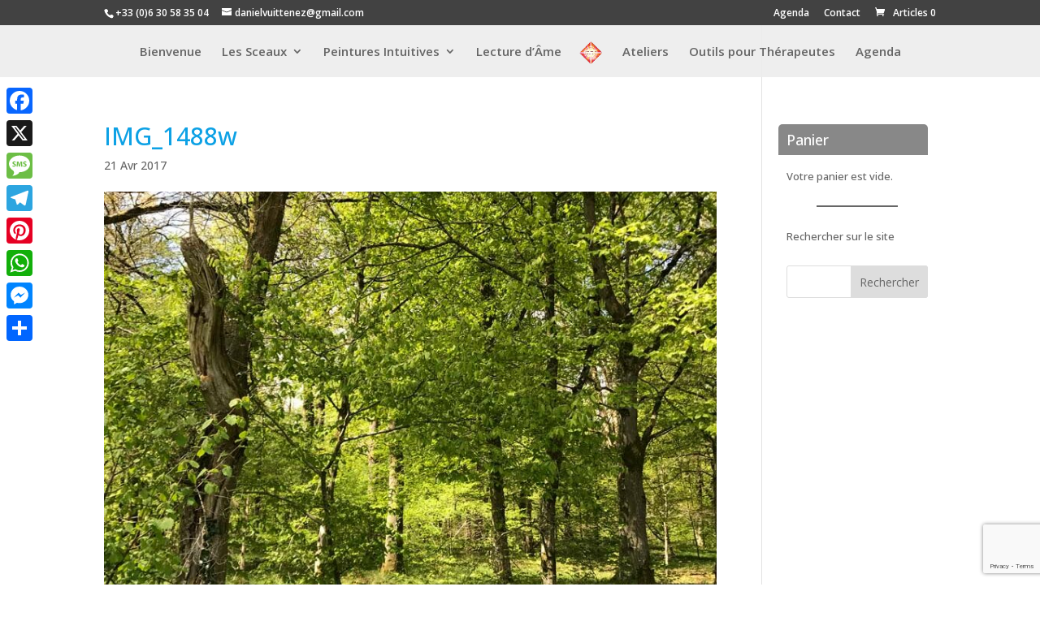

--- FILE ---
content_type: text/html; charset=utf-8
request_url: https://www.google.com/recaptcha/api2/anchor?ar=1&k=6Lfv1EEpAAAAAHBidrD70TFimhVniQr5dRooQohB&co=aHR0cHM6Ly9zY2VhdXgtdmlicmF0b2lyZXMuY29tOjQ0Mw..&hl=en&v=PoyoqOPhxBO7pBk68S4YbpHZ&size=invisible&anchor-ms=20000&execute-ms=30000&cb=36s0my12nn9b
body_size: 48726
content:
<!DOCTYPE HTML><html dir="ltr" lang="en"><head><meta http-equiv="Content-Type" content="text/html; charset=UTF-8">
<meta http-equiv="X-UA-Compatible" content="IE=edge">
<title>reCAPTCHA</title>
<style type="text/css">
/* cyrillic-ext */
@font-face {
  font-family: 'Roboto';
  font-style: normal;
  font-weight: 400;
  font-stretch: 100%;
  src: url(//fonts.gstatic.com/s/roboto/v48/KFO7CnqEu92Fr1ME7kSn66aGLdTylUAMa3GUBHMdazTgWw.woff2) format('woff2');
  unicode-range: U+0460-052F, U+1C80-1C8A, U+20B4, U+2DE0-2DFF, U+A640-A69F, U+FE2E-FE2F;
}
/* cyrillic */
@font-face {
  font-family: 'Roboto';
  font-style: normal;
  font-weight: 400;
  font-stretch: 100%;
  src: url(//fonts.gstatic.com/s/roboto/v48/KFO7CnqEu92Fr1ME7kSn66aGLdTylUAMa3iUBHMdazTgWw.woff2) format('woff2');
  unicode-range: U+0301, U+0400-045F, U+0490-0491, U+04B0-04B1, U+2116;
}
/* greek-ext */
@font-face {
  font-family: 'Roboto';
  font-style: normal;
  font-weight: 400;
  font-stretch: 100%;
  src: url(//fonts.gstatic.com/s/roboto/v48/KFO7CnqEu92Fr1ME7kSn66aGLdTylUAMa3CUBHMdazTgWw.woff2) format('woff2');
  unicode-range: U+1F00-1FFF;
}
/* greek */
@font-face {
  font-family: 'Roboto';
  font-style: normal;
  font-weight: 400;
  font-stretch: 100%;
  src: url(//fonts.gstatic.com/s/roboto/v48/KFO7CnqEu92Fr1ME7kSn66aGLdTylUAMa3-UBHMdazTgWw.woff2) format('woff2');
  unicode-range: U+0370-0377, U+037A-037F, U+0384-038A, U+038C, U+038E-03A1, U+03A3-03FF;
}
/* math */
@font-face {
  font-family: 'Roboto';
  font-style: normal;
  font-weight: 400;
  font-stretch: 100%;
  src: url(//fonts.gstatic.com/s/roboto/v48/KFO7CnqEu92Fr1ME7kSn66aGLdTylUAMawCUBHMdazTgWw.woff2) format('woff2');
  unicode-range: U+0302-0303, U+0305, U+0307-0308, U+0310, U+0312, U+0315, U+031A, U+0326-0327, U+032C, U+032F-0330, U+0332-0333, U+0338, U+033A, U+0346, U+034D, U+0391-03A1, U+03A3-03A9, U+03B1-03C9, U+03D1, U+03D5-03D6, U+03F0-03F1, U+03F4-03F5, U+2016-2017, U+2034-2038, U+203C, U+2040, U+2043, U+2047, U+2050, U+2057, U+205F, U+2070-2071, U+2074-208E, U+2090-209C, U+20D0-20DC, U+20E1, U+20E5-20EF, U+2100-2112, U+2114-2115, U+2117-2121, U+2123-214F, U+2190, U+2192, U+2194-21AE, U+21B0-21E5, U+21F1-21F2, U+21F4-2211, U+2213-2214, U+2216-22FF, U+2308-230B, U+2310, U+2319, U+231C-2321, U+2336-237A, U+237C, U+2395, U+239B-23B7, U+23D0, U+23DC-23E1, U+2474-2475, U+25AF, U+25B3, U+25B7, U+25BD, U+25C1, U+25CA, U+25CC, U+25FB, U+266D-266F, U+27C0-27FF, U+2900-2AFF, U+2B0E-2B11, U+2B30-2B4C, U+2BFE, U+3030, U+FF5B, U+FF5D, U+1D400-1D7FF, U+1EE00-1EEFF;
}
/* symbols */
@font-face {
  font-family: 'Roboto';
  font-style: normal;
  font-weight: 400;
  font-stretch: 100%;
  src: url(//fonts.gstatic.com/s/roboto/v48/KFO7CnqEu92Fr1ME7kSn66aGLdTylUAMaxKUBHMdazTgWw.woff2) format('woff2');
  unicode-range: U+0001-000C, U+000E-001F, U+007F-009F, U+20DD-20E0, U+20E2-20E4, U+2150-218F, U+2190, U+2192, U+2194-2199, U+21AF, U+21E6-21F0, U+21F3, U+2218-2219, U+2299, U+22C4-22C6, U+2300-243F, U+2440-244A, U+2460-24FF, U+25A0-27BF, U+2800-28FF, U+2921-2922, U+2981, U+29BF, U+29EB, U+2B00-2BFF, U+4DC0-4DFF, U+FFF9-FFFB, U+10140-1018E, U+10190-1019C, U+101A0, U+101D0-101FD, U+102E0-102FB, U+10E60-10E7E, U+1D2C0-1D2D3, U+1D2E0-1D37F, U+1F000-1F0FF, U+1F100-1F1AD, U+1F1E6-1F1FF, U+1F30D-1F30F, U+1F315, U+1F31C, U+1F31E, U+1F320-1F32C, U+1F336, U+1F378, U+1F37D, U+1F382, U+1F393-1F39F, U+1F3A7-1F3A8, U+1F3AC-1F3AF, U+1F3C2, U+1F3C4-1F3C6, U+1F3CA-1F3CE, U+1F3D4-1F3E0, U+1F3ED, U+1F3F1-1F3F3, U+1F3F5-1F3F7, U+1F408, U+1F415, U+1F41F, U+1F426, U+1F43F, U+1F441-1F442, U+1F444, U+1F446-1F449, U+1F44C-1F44E, U+1F453, U+1F46A, U+1F47D, U+1F4A3, U+1F4B0, U+1F4B3, U+1F4B9, U+1F4BB, U+1F4BF, U+1F4C8-1F4CB, U+1F4D6, U+1F4DA, U+1F4DF, U+1F4E3-1F4E6, U+1F4EA-1F4ED, U+1F4F7, U+1F4F9-1F4FB, U+1F4FD-1F4FE, U+1F503, U+1F507-1F50B, U+1F50D, U+1F512-1F513, U+1F53E-1F54A, U+1F54F-1F5FA, U+1F610, U+1F650-1F67F, U+1F687, U+1F68D, U+1F691, U+1F694, U+1F698, U+1F6AD, U+1F6B2, U+1F6B9-1F6BA, U+1F6BC, U+1F6C6-1F6CF, U+1F6D3-1F6D7, U+1F6E0-1F6EA, U+1F6F0-1F6F3, U+1F6F7-1F6FC, U+1F700-1F7FF, U+1F800-1F80B, U+1F810-1F847, U+1F850-1F859, U+1F860-1F887, U+1F890-1F8AD, U+1F8B0-1F8BB, U+1F8C0-1F8C1, U+1F900-1F90B, U+1F93B, U+1F946, U+1F984, U+1F996, U+1F9E9, U+1FA00-1FA6F, U+1FA70-1FA7C, U+1FA80-1FA89, U+1FA8F-1FAC6, U+1FACE-1FADC, U+1FADF-1FAE9, U+1FAF0-1FAF8, U+1FB00-1FBFF;
}
/* vietnamese */
@font-face {
  font-family: 'Roboto';
  font-style: normal;
  font-weight: 400;
  font-stretch: 100%;
  src: url(//fonts.gstatic.com/s/roboto/v48/KFO7CnqEu92Fr1ME7kSn66aGLdTylUAMa3OUBHMdazTgWw.woff2) format('woff2');
  unicode-range: U+0102-0103, U+0110-0111, U+0128-0129, U+0168-0169, U+01A0-01A1, U+01AF-01B0, U+0300-0301, U+0303-0304, U+0308-0309, U+0323, U+0329, U+1EA0-1EF9, U+20AB;
}
/* latin-ext */
@font-face {
  font-family: 'Roboto';
  font-style: normal;
  font-weight: 400;
  font-stretch: 100%;
  src: url(//fonts.gstatic.com/s/roboto/v48/KFO7CnqEu92Fr1ME7kSn66aGLdTylUAMa3KUBHMdazTgWw.woff2) format('woff2');
  unicode-range: U+0100-02BA, U+02BD-02C5, U+02C7-02CC, U+02CE-02D7, U+02DD-02FF, U+0304, U+0308, U+0329, U+1D00-1DBF, U+1E00-1E9F, U+1EF2-1EFF, U+2020, U+20A0-20AB, U+20AD-20C0, U+2113, U+2C60-2C7F, U+A720-A7FF;
}
/* latin */
@font-face {
  font-family: 'Roboto';
  font-style: normal;
  font-weight: 400;
  font-stretch: 100%;
  src: url(//fonts.gstatic.com/s/roboto/v48/KFO7CnqEu92Fr1ME7kSn66aGLdTylUAMa3yUBHMdazQ.woff2) format('woff2');
  unicode-range: U+0000-00FF, U+0131, U+0152-0153, U+02BB-02BC, U+02C6, U+02DA, U+02DC, U+0304, U+0308, U+0329, U+2000-206F, U+20AC, U+2122, U+2191, U+2193, U+2212, U+2215, U+FEFF, U+FFFD;
}
/* cyrillic-ext */
@font-face {
  font-family: 'Roboto';
  font-style: normal;
  font-weight: 500;
  font-stretch: 100%;
  src: url(//fonts.gstatic.com/s/roboto/v48/KFO7CnqEu92Fr1ME7kSn66aGLdTylUAMa3GUBHMdazTgWw.woff2) format('woff2');
  unicode-range: U+0460-052F, U+1C80-1C8A, U+20B4, U+2DE0-2DFF, U+A640-A69F, U+FE2E-FE2F;
}
/* cyrillic */
@font-face {
  font-family: 'Roboto';
  font-style: normal;
  font-weight: 500;
  font-stretch: 100%;
  src: url(//fonts.gstatic.com/s/roboto/v48/KFO7CnqEu92Fr1ME7kSn66aGLdTylUAMa3iUBHMdazTgWw.woff2) format('woff2');
  unicode-range: U+0301, U+0400-045F, U+0490-0491, U+04B0-04B1, U+2116;
}
/* greek-ext */
@font-face {
  font-family: 'Roboto';
  font-style: normal;
  font-weight: 500;
  font-stretch: 100%;
  src: url(//fonts.gstatic.com/s/roboto/v48/KFO7CnqEu92Fr1ME7kSn66aGLdTylUAMa3CUBHMdazTgWw.woff2) format('woff2');
  unicode-range: U+1F00-1FFF;
}
/* greek */
@font-face {
  font-family: 'Roboto';
  font-style: normal;
  font-weight: 500;
  font-stretch: 100%;
  src: url(//fonts.gstatic.com/s/roboto/v48/KFO7CnqEu92Fr1ME7kSn66aGLdTylUAMa3-UBHMdazTgWw.woff2) format('woff2');
  unicode-range: U+0370-0377, U+037A-037F, U+0384-038A, U+038C, U+038E-03A1, U+03A3-03FF;
}
/* math */
@font-face {
  font-family: 'Roboto';
  font-style: normal;
  font-weight: 500;
  font-stretch: 100%;
  src: url(//fonts.gstatic.com/s/roboto/v48/KFO7CnqEu92Fr1ME7kSn66aGLdTylUAMawCUBHMdazTgWw.woff2) format('woff2');
  unicode-range: U+0302-0303, U+0305, U+0307-0308, U+0310, U+0312, U+0315, U+031A, U+0326-0327, U+032C, U+032F-0330, U+0332-0333, U+0338, U+033A, U+0346, U+034D, U+0391-03A1, U+03A3-03A9, U+03B1-03C9, U+03D1, U+03D5-03D6, U+03F0-03F1, U+03F4-03F5, U+2016-2017, U+2034-2038, U+203C, U+2040, U+2043, U+2047, U+2050, U+2057, U+205F, U+2070-2071, U+2074-208E, U+2090-209C, U+20D0-20DC, U+20E1, U+20E5-20EF, U+2100-2112, U+2114-2115, U+2117-2121, U+2123-214F, U+2190, U+2192, U+2194-21AE, U+21B0-21E5, U+21F1-21F2, U+21F4-2211, U+2213-2214, U+2216-22FF, U+2308-230B, U+2310, U+2319, U+231C-2321, U+2336-237A, U+237C, U+2395, U+239B-23B7, U+23D0, U+23DC-23E1, U+2474-2475, U+25AF, U+25B3, U+25B7, U+25BD, U+25C1, U+25CA, U+25CC, U+25FB, U+266D-266F, U+27C0-27FF, U+2900-2AFF, U+2B0E-2B11, U+2B30-2B4C, U+2BFE, U+3030, U+FF5B, U+FF5D, U+1D400-1D7FF, U+1EE00-1EEFF;
}
/* symbols */
@font-face {
  font-family: 'Roboto';
  font-style: normal;
  font-weight: 500;
  font-stretch: 100%;
  src: url(//fonts.gstatic.com/s/roboto/v48/KFO7CnqEu92Fr1ME7kSn66aGLdTylUAMaxKUBHMdazTgWw.woff2) format('woff2');
  unicode-range: U+0001-000C, U+000E-001F, U+007F-009F, U+20DD-20E0, U+20E2-20E4, U+2150-218F, U+2190, U+2192, U+2194-2199, U+21AF, U+21E6-21F0, U+21F3, U+2218-2219, U+2299, U+22C4-22C6, U+2300-243F, U+2440-244A, U+2460-24FF, U+25A0-27BF, U+2800-28FF, U+2921-2922, U+2981, U+29BF, U+29EB, U+2B00-2BFF, U+4DC0-4DFF, U+FFF9-FFFB, U+10140-1018E, U+10190-1019C, U+101A0, U+101D0-101FD, U+102E0-102FB, U+10E60-10E7E, U+1D2C0-1D2D3, U+1D2E0-1D37F, U+1F000-1F0FF, U+1F100-1F1AD, U+1F1E6-1F1FF, U+1F30D-1F30F, U+1F315, U+1F31C, U+1F31E, U+1F320-1F32C, U+1F336, U+1F378, U+1F37D, U+1F382, U+1F393-1F39F, U+1F3A7-1F3A8, U+1F3AC-1F3AF, U+1F3C2, U+1F3C4-1F3C6, U+1F3CA-1F3CE, U+1F3D4-1F3E0, U+1F3ED, U+1F3F1-1F3F3, U+1F3F5-1F3F7, U+1F408, U+1F415, U+1F41F, U+1F426, U+1F43F, U+1F441-1F442, U+1F444, U+1F446-1F449, U+1F44C-1F44E, U+1F453, U+1F46A, U+1F47D, U+1F4A3, U+1F4B0, U+1F4B3, U+1F4B9, U+1F4BB, U+1F4BF, U+1F4C8-1F4CB, U+1F4D6, U+1F4DA, U+1F4DF, U+1F4E3-1F4E6, U+1F4EA-1F4ED, U+1F4F7, U+1F4F9-1F4FB, U+1F4FD-1F4FE, U+1F503, U+1F507-1F50B, U+1F50D, U+1F512-1F513, U+1F53E-1F54A, U+1F54F-1F5FA, U+1F610, U+1F650-1F67F, U+1F687, U+1F68D, U+1F691, U+1F694, U+1F698, U+1F6AD, U+1F6B2, U+1F6B9-1F6BA, U+1F6BC, U+1F6C6-1F6CF, U+1F6D3-1F6D7, U+1F6E0-1F6EA, U+1F6F0-1F6F3, U+1F6F7-1F6FC, U+1F700-1F7FF, U+1F800-1F80B, U+1F810-1F847, U+1F850-1F859, U+1F860-1F887, U+1F890-1F8AD, U+1F8B0-1F8BB, U+1F8C0-1F8C1, U+1F900-1F90B, U+1F93B, U+1F946, U+1F984, U+1F996, U+1F9E9, U+1FA00-1FA6F, U+1FA70-1FA7C, U+1FA80-1FA89, U+1FA8F-1FAC6, U+1FACE-1FADC, U+1FADF-1FAE9, U+1FAF0-1FAF8, U+1FB00-1FBFF;
}
/* vietnamese */
@font-face {
  font-family: 'Roboto';
  font-style: normal;
  font-weight: 500;
  font-stretch: 100%;
  src: url(//fonts.gstatic.com/s/roboto/v48/KFO7CnqEu92Fr1ME7kSn66aGLdTylUAMa3OUBHMdazTgWw.woff2) format('woff2');
  unicode-range: U+0102-0103, U+0110-0111, U+0128-0129, U+0168-0169, U+01A0-01A1, U+01AF-01B0, U+0300-0301, U+0303-0304, U+0308-0309, U+0323, U+0329, U+1EA0-1EF9, U+20AB;
}
/* latin-ext */
@font-face {
  font-family: 'Roboto';
  font-style: normal;
  font-weight: 500;
  font-stretch: 100%;
  src: url(//fonts.gstatic.com/s/roboto/v48/KFO7CnqEu92Fr1ME7kSn66aGLdTylUAMa3KUBHMdazTgWw.woff2) format('woff2');
  unicode-range: U+0100-02BA, U+02BD-02C5, U+02C7-02CC, U+02CE-02D7, U+02DD-02FF, U+0304, U+0308, U+0329, U+1D00-1DBF, U+1E00-1E9F, U+1EF2-1EFF, U+2020, U+20A0-20AB, U+20AD-20C0, U+2113, U+2C60-2C7F, U+A720-A7FF;
}
/* latin */
@font-face {
  font-family: 'Roboto';
  font-style: normal;
  font-weight: 500;
  font-stretch: 100%;
  src: url(//fonts.gstatic.com/s/roboto/v48/KFO7CnqEu92Fr1ME7kSn66aGLdTylUAMa3yUBHMdazQ.woff2) format('woff2');
  unicode-range: U+0000-00FF, U+0131, U+0152-0153, U+02BB-02BC, U+02C6, U+02DA, U+02DC, U+0304, U+0308, U+0329, U+2000-206F, U+20AC, U+2122, U+2191, U+2193, U+2212, U+2215, U+FEFF, U+FFFD;
}
/* cyrillic-ext */
@font-face {
  font-family: 'Roboto';
  font-style: normal;
  font-weight: 900;
  font-stretch: 100%;
  src: url(//fonts.gstatic.com/s/roboto/v48/KFO7CnqEu92Fr1ME7kSn66aGLdTylUAMa3GUBHMdazTgWw.woff2) format('woff2');
  unicode-range: U+0460-052F, U+1C80-1C8A, U+20B4, U+2DE0-2DFF, U+A640-A69F, U+FE2E-FE2F;
}
/* cyrillic */
@font-face {
  font-family: 'Roboto';
  font-style: normal;
  font-weight: 900;
  font-stretch: 100%;
  src: url(//fonts.gstatic.com/s/roboto/v48/KFO7CnqEu92Fr1ME7kSn66aGLdTylUAMa3iUBHMdazTgWw.woff2) format('woff2');
  unicode-range: U+0301, U+0400-045F, U+0490-0491, U+04B0-04B1, U+2116;
}
/* greek-ext */
@font-face {
  font-family: 'Roboto';
  font-style: normal;
  font-weight: 900;
  font-stretch: 100%;
  src: url(//fonts.gstatic.com/s/roboto/v48/KFO7CnqEu92Fr1ME7kSn66aGLdTylUAMa3CUBHMdazTgWw.woff2) format('woff2');
  unicode-range: U+1F00-1FFF;
}
/* greek */
@font-face {
  font-family: 'Roboto';
  font-style: normal;
  font-weight: 900;
  font-stretch: 100%;
  src: url(//fonts.gstatic.com/s/roboto/v48/KFO7CnqEu92Fr1ME7kSn66aGLdTylUAMa3-UBHMdazTgWw.woff2) format('woff2');
  unicode-range: U+0370-0377, U+037A-037F, U+0384-038A, U+038C, U+038E-03A1, U+03A3-03FF;
}
/* math */
@font-face {
  font-family: 'Roboto';
  font-style: normal;
  font-weight: 900;
  font-stretch: 100%;
  src: url(//fonts.gstatic.com/s/roboto/v48/KFO7CnqEu92Fr1ME7kSn66aGLdTylUAMawCUBHMdazTgWw.woff2) format('woff2');
  unicode-range: U+0302-0303, U+0305, U+0307-0308, U+0310, U+0312, U+0315, U+031A, U+0326-0327, U+032C, U+032F-0330, U+0332-0333, U+0338, U+033A, U+0346, U+034D, U+0391-03A1, U+03A3-03A9, U+03B1-03C9, U+03D1, U+03D5-03D6, U+03F0-03F1, U+03F4-03F5, U+2016-2017, U+2034-2038, U+203C, U+2040, U+2043, U+2047, U+2050, U+2057, U+205F, U+2070-2071, U+2074-208E, U+2090-209C, U+20D0-20DC, U+20E1, U+20E5-20EF, U+2100-2112, U+2114-2115, U+2117-2121, U+2123-214F, U+2190, U+2192, U+2194-21AE, U+21B0-21E5, U+21F1-21F2, U+21F4-2211, U+2213-2214, U+2216-22FF, U+2308-230B, U+2310, U+2319, U+231C-2321, U+2336-237A, U+237C, U+2395, U+239B-23B7, U+23D0, U+23DC-23E1, U+2474-2475, U+25AF, U+25B3, U+25B7, U+25BD, U+25C1, U+25CA, U+25CC, U+25FB, U+266D-266F, U+27C0-27FF, U+2900-2AFF, U+2B0E-2B11, U+2B30-2B4C, U+2BFE, U+3030, U+FF5B, U+FF5D, U+1D400-1D7FF, U+1EE00-1EEFF;
}
/* symbols */
@font-face {
  font-family: 'Roboto';
  font-style: normal;
  font-weight: 900;
  font-stretch: 100%;
  src: url(//fonts.gstatic.com/s/roboto/v48/KFO7CnqEu92Fr1ME7kSn66aGLdTylUAMaxKUBHMdazTgWw.woff2) format('woff2');
  unicode-range: U+0001-000C, U+000E-001F, U+007F-009F, U+20DD-20E0, U+20E2-20E4, U+2150-218F, U+2190, U+2192, U+2194-2199, U+21AF, U+21E6-21F0, U+21F3, U+2218-2219, U+2299, U+22C4-22C6, U+2300-243F, U+2440-244A, U+2460-24FF, U+25A0-27BF, U+2800-28FF, U+2921-2922, U+2981, U+29BF, U+29EB, U+2B00-2BFF, U+4DC0-4DFF, U+FFF9-FFFB, U+10140-1018E, U+10190-1019C, U+101A0, U+101D0-101FD, U+102E0-102FB, U+10E60-10E7E, U+1D2C0-1D2D3, U+1D2E0-1D37F, U+1F000-1F0FF, U+1F100-1F1AD, U+1F1E6-1F1FF, U+1F30D-1F30F, U+1F315, U+1F31C, U+1F31E, U+1F320-1F32C, U+1F336, U+1F378, U+1F37D, U+1F382, U+1F393-1F39F, U+1F3A7-1F3A8, U+1F3AC-1F3AF, U+1F3C2, U+1F3C4-1F3C6, U+1F3CA-1F3CE, U+1F3D4-1F3E0, U+1F3ED, U+1F3F1-1F3F3, U+1F3F5-1F3F7, U+1F408, U+1F415, U+1F41F, U+1F426, U+1F43F, U+1F441-1F442, U+1F444, U+1F446-1F449, U+1F44C-1F44E, U+1F453, U+1F46A, U+1F47D, U+1F4A3, U+1F4B0, U+1F4B3, U+1F4B9, U+1F4BB, U+1F4BF, U+1F4C8-1F4CB, U+1F4D6, U+1F4DA, U+1F4DF, U+1F4E3-1F4E6, U+1F4EA-1F4ED, U+1F4F7, U+1F4F9-1F4FB, U+1F4FD-1F4FE, U+1F503, U+1F507-1F50B, U+1F50D, U+1F512-1F513, U+1F53E-1F54A, U+1F54F-1F5FA, U+1F610, U+1F650-1F67F, U+1F687, U+1F68D, U+1F691, U+1F694, U+1F698, U+1F6AD, U+1F6B2, U+1F6B9-1F6BA, U+1F6BC, U+1F6C6-1F6CF, U+1F6D3-1F6D7, U+1F6E0-1F6EA, U+1F6F0-1F6F3, U+1F6F7-1F6FC, U+1F700-1F7FF, U+1F800-1F80B, U+1F810-1F847, U+1F850-1F859, U+1F860-1F887, U+1F890-1F8AD, U+1F8B0-1F8BB, U+1F8C0-1F8C1, U+1F900-1F90B, U+1F93B, U+1F946, U+1F984, U+1F996, U+1F9E9, U+1FA00-1FA6F, U+1FA70-1FA7C, U+1FA80-1FA89, U+1FA8F-1FAC6, U+1FACE-1FADC, U+1FADF-1FAE9, U+1FAF0-1FAF8, U+1FB00-1FBFF;
}
/* vietnamese */
@font-face {
  font-family: 'Roboto';
  font-style: normal;
  font-weight: 900;
  font-stretch: 100%;
  src: url(//fonts.gstatic.com/s/roboto/v48/KFO7CnqEu92Fr1ME7kSn66aGLdTylUAMa3OUBHMdazTgWw.woff2) format('woff2');
  unicode-range: U+0102-0103, U+0110-0111, U+0128-0129, U+0168-0169, U+01A0-01A1, U+01AF-01B0, U+0300-0301, U+0303-0304, U+0308-0309, U+0323, U+0329, U+1EA0-1EF9, U+20AB;
}
/* latin-ext */
@font-face {
  font-family: 'Roboto';
  font-style: normal;
  font-weight: 900;
  font-stretch: 100%;
  src: url(//fonts.gstatic.com/s/roboto/v48/KFO7CnqEu92Fr1ME7kSn66aGLdTylUAMa3KUBHMdazTgWw.woff2) format('woff2');
  unicode-range: U+0100-02BA, U+02BD-02C5, U+02C7-02CC, U+02CE-02D7, U+02DD-02FF, U+0304, U+0308, U+0329, U+1D00-1DBF, U+1E00-1E9F, U+1EF2-1EFF, U+2020, U+20A0-20AB, U+20AD-20C0, U+2113, U+2C60-2C7F, U+A720-A7FF;
}
/* latin */
@font-face {
  font-family: 'Roboto';
  font-style: normal;
  font-weight: 900;
  font-stretch: 100%;
  src: url(//fonts.gstatic.com/s/roboto/v48/KFO7CnqEu92Fr1ME7kSn66aGLdTylUAMa3yUBHMdazQ.woff2) format('woff2');
  unicode-range: U+0000-00FF, U+0131, U+0152-0153, U+02BB-02BC, U+02C6, U+02DA, U+02DC, U+0304, U+0308, U+0329, U+2000-206F, U+20AC, U+2122, U+2191, U+2193, U+2212, U+2215, U+FEFF, U+FFFD;
}

</style>
<link rel="stylesheet" type="text/css" href="https://www.gstatic.com/recaptcha/releases/PoyoqOPhxBO7pBk68S4YbpHZ/styles__ltr.css">
<script nonce="jhCnlpyxA25kbAXpN11i3w" type="text/javascript">window['__recaptcha_api'] = 'https://www.google.com/recaptcha/api2/';</script>
<script type="text/javascript" src="https://www.gstatic.com/recaptcha/releases/PoyoqOPhxBO7pBk68S4YbpHZ/recaptcha__en.js" nonce="jhCnlpyxA25kbAXpN11i3w">
      
    </script></head>
<body><div id="rc-anchor-alert" class="rc-anchor-alert"></div>
<input type="hidden" id="recaptcha-token" value="[base64]">
<script type="text/javascript" nonce="jhCnlpyxA25kbAXpN11i3w">
      recaptcha.anchor.Main.init("[\x22ainput\x22,[\x22bgdata\x22,\x22\x22,\[base64]/[base64]/UltIKytdPWE6KGE8MjA0OD9SW0grK109YT4+NnwxOTI6KChhJjY0NTEyKT09NTUyOTYmJnErMTxoLmxlbmd0aCYmKGguY2hhckNvZGVBdChxKzEpJjY0NTEyKT09NTYzMjA/[base64]/MjU1OlI/[base64]/[base64]/[base64]/[base64]/[base64]/[base64]/[base64]/[base64]/[base64]/[base64]\x22,\[base64]\x22,\x22wrzCk8KwwpjDuRtKw68ew4HCg8K2wqw2cMO/w4vCqivCnUvDtMKsw6VIdsKXwqg3w7bDksKUwqLCnhTCsjYHNcOQwpZRSMKIGMKvVjtKRmxzw4LDu8K0QWsMS8OvwoA1w4oww74WJj5uRC0ABcKOdMOHwr/DksKdwp/CkGXDpcOXEMK3H8KxO8K9w5LDicKfw7zCoT7CqQo7NXRuSl/DvsOtX8OzJsK3OsKwwocsPmxhRHfCiwnCkUpcwrLDomBuS8K1wqHDh8KRwrZxw5VNwr7DscKbwp/CocOTP8Kgw4HDjsOawpIVdjjCr8KSw63Cr8O7OnjDucO+wovDgMKAEh7DvRIawoNPMsKAwrnDgSxgw7U9VsOScWQqf014woTDvGgzA8O6aMKDKF8UTWpBNMOYw6DCu8Kvb8KGFxZ1D1rCiDwYVCPCs8KTwr/Cp1jDuEDDtMOKwrTCljbDmxLCmcO3C8K6MsK6wpjCp8OfBcKOasOmw4vCgyPCpG3CgVcMw5rCjcOgJSBFwqLDgyRtw68Ew4FywqlKJW8/wpcww51nbTRWeULDknTDi8O2Zidlwpo/XAfCtHAmVMKBGcO2w7rCmAbCoMK8wpzCkcOjcsOFbiXCkhFhw63DjGzDqcOEw48cwqHDpcKzAC7DrxoMwrbDsS5cVA3DosOZwoccw43DvTBeLMKkw6R2wrvDq8KIw7vDu1siw5fCo8KHwohrwrRROMO6w7/CkMKeIsOdK8Kywr7CrcKYw4lHw5TCtMKXw498cMK2ecOxCcOXw6rCj3vCn8OPJB3Dgk/CumIRwpzCnMKKJ8OnwoUbwoYqMngCwo4VBsKcw5AdB0M3wpEiwqnDk0jCscK7Cmwhw7PCtzpPJ8Owwq/DlsOgwqTCtHbDvsKBTDtvwqnDnUttIsO6wr56wpXCs8OPw7N8w4dNwrfCsURuVivCmcOOEBZEw4bCtMKuLz5Uwq7CvEzCnh4OCRDCr3wDEwrCrWPCrCdeFlfCjsOsw5bCjwrCqGYeG8O2w6c6FcOUwoMWw4PCkMOiNhFTwqjCh1/CjxzDinTCnw4AUcOdD8OLwqsqw7/[base64]/dVIsw4TDnlZfSMOARVHDhivDkHcjA8OXISLDu8OIwobCkn8BwpPDjwVYI8OBDGc9UGzCsMKywrZBbSzDnMO+wpjChcKrw4IhwpXDq8Ojw5rDjXPDo8Khw67DiQ/CqsKrw6HDjMO0AknDpMKYCcOKwrYIWMK+McOFDMKAAkYVwr0MRcOvHl/Du3bDj0zCi8O2aiDCqEDCpcOMwo3DmUvCuMORwqkeFFo5wqZKw7pBwqXCs8KkecKGAMKeJznCmcKEQsOzZShmw5DDlsKswqPDjcK3w7fDn8KHw69Qwo/Ck8ObXMOUPMObw5dMwotowpYpU0PDtsOmQsOCw7ZLw4ZCwpEBGx1Ywo9Kw4hCJcO4KH5wwpDDm8O/w47Dj8K5PCDCvgDDpA3DtnHCmMOSG8OwPSvDpcKaO8K9w5tUKQrDv3HDnR/CjiI7wqHDtm4TwrrDtsK2wplswpJFMHHDhcK8wqAIAlkTd8KDwpvDtMKlFcKWBcKOw44IAMOnw7vDgMK2IDFfw7PCgyBgWBVQw4vCu8OMF8OpaEbCoH1ewq50aVPCr8O0w7tYeBASLMO7woUlQcK9GsKwwqk5w7FzXRXCuEhWw5/Co8KdIGMNw7YJwpYefMKGw4vCokHDv8KRUsOMwrzChCF/FR/[base64]/DrTMeGG/DglITw7EPFcOyw6ZUR2LDjcK4DBI0w4hhZ8OLw5DDmMKXBsK2c8Kvw7jDtcK/bxRXwpQ9ZcOURMKOwq3CkVzCp8O/w77ClE0JVsKdFwnCqBMXw75yVnBKwq7CtlRbw5PDpcO9w48qQcK8wqfDo8KrGcOIwqrDusOXwq/CmBPCiSQXXUDDrsOgJVptwpnCuMKdw6xBw4zDk8KTwrPCkRETST4ewo0CwrTCu0AOw6g2w6EYw5bDpMOQZMKqWcOLwrDCmMK1wq7CrVhiw57Cs8O/cio5HcKEDRHDvRrCqyjCqsKdeMKJw7XDu8O6a1PCrMKPw6cDCsKxw7XDvnHCmMKODVbDu2fCtgHDnFLDvcOrw55rw4LCpx/Csl82wpQPw7RHA8K/VMO4wqx8wp54wpnCgXPDmEstw4nDkgvCvlDDmh0Swr7DmsKcw4R1fi/[base64]/DigTDi8KZwpzCgQjDicODw63DmcOGbVlpAGZhHmstHMO3w5LCg8Kzw5wuCn8AP8KkwoM/LnnCsUpITFnDpWNxYVIIwqXDr8KsKR1pw60sw7liwqDDnHXCtcO/LVbDrsOEw5hdwqQ1wrsTw6HCsSpvPcKAe8KqwqpZwpEdNMOBaQQ1Jj/Cvj/DqMOwwpfCuHNHw7LCgHjDkcK4JEzClcOQdsO6w7U3XEPCq14tW2/DkMK0ZcOdwqwMwr1ydAVUw5/CmcKdLMK4wp5xwqPCkcKQdMONfSQiwowjMMKKwq7CngvCrMO5dsOLa2HDtVdWNsOGwrMrw6TCiMOIFglaFUQYwphWwo9xGcK/w61AwpDDrGwAwoHCjnpMwrTCqDJ0SMK+w7jDtMKKw7HDnH1jQUfDmsOeUB4KesKfKXnCt33DpcK/f1jCnXMGP1/[base64]/DjMKFdwvDhsOSwqLCjzLDiVlLwp3CgCRVwp7DgDHCicKUw4Bdw43Dk8Ogw6wZwoZRw6F9w5EbEcKVIcOeA2/DscOiClkDe8KdwpUqw4vDgTjDrBJowrzChMOrwodPO8KLEXzDi8OLP8O6cQ7DsUrDncKsXzhrMjnDmsOpG0/CmsKEwoXDnAjCnUHDj8KGw6phKyM/E8OEdA11w5k9w5xQWsKUwqNnWn7DhsOdw53DqMOYX8O7wp5pfCnCi03Cv8KIRMO+w57ChMK/w6zCvMObw6jDrDN1w4kKeGbCsSN8Qk7DqzzCscKGw4XDm20LwpNVw54BwqgQScKIa8OeHD7DqsKXw61hKzVfZ8KccjA9HcKhwr9Yc8O8GsKGf8Ked17DmGQsGcKtw4V/woTDmsK6wqPDocKnbA93wpgcb8KywqPDi8KMcsK0EMK1wqFWw61Mw57Dn0fDscOrI0pCZ0nDvGTCkUs/an4iV3fDlEjDmFLDkMKEBgYdacKIwqnDpmHDkR/[base64]/Cr8OVUcOPwrouw5XDlMKUBCHCn8K0VsOKXyR4DcO9TEXCrQU4w5XDvTbCkFLDqzzCix7DrRUgwpnDiknDnMOTAmAibMK4wrB9w5Qbw5jDpiEzw5VbD8KuARPDqcKQLcOoXW3CshPDhAYABRkJHcOkGsO7w4wSw65RAcOpwrrDrWoNFgvDvsO+wq1BI8OqN3DDt8O/wrTCvsKgwpt7woVYRVldAFXCvA7CsmzDrHbChsKJSMOLUMOkLlPDj8KJdx7DhVBLclPDmcK2asOxwocvE0sHZsOqd8KrwoBrSMK7w53DhhUdBBLDr0J7wpBPwrTCp2XCsQ0Xw4FHwr/Cv1jCncKgZcKEwo3DjAAUwqrCtHJ/dsKvXEMnwrd0w5IXw4J9wol1U8ODDcO9dsOOR8OCPsKPw6vDm0HCnGzCj8OXwq3DgcOXLErDsgBdwojCgcOVwoTCqcKuOgBCwptzwp/DuDIDBcOKw4jClCEGwpJJw6EJdsOXwoPDjkIVamlybsKNAcOWw7cwMsO6BSvDpsKpZcOKVcOPw6o8XMO5PcKrw6JDFj7CswDCggZYw6c/BHrDsMOkXMKkwoEXFcK8XMKnK3LCisKSUsKNwqPDmMK4AkIXw6ZXwqvCrExww6/CpRpQwpHChsKjNX53fDoFT8OXL2XCkzx4XxNsJDTDiXXCpsOqHmkWw4B3KMOyIsKcfMOywoxhw6PDt15aOFrCuhFADTtIw6RTRgPCqcOBM0jCmWtvwqk/Pi0Mw5bCocOPw47CmcOhw5Nww6bCjwdYw4fDm8OTw4XCr8O1ViJyHMOJZy/CgMKTfMOLMyjCmQwRw6HCusObw7nDhMKRw7onV8OsDxvDrMOQw6ELw6nCqhvDmsOBHsOhZcO5AMKXV2gNw5oMM8KaCHPCi8KdZRbCqz/DpzQ2GMOYwq0Rw4BVw55bwop6wplAwoF7BGl7wptvw5hnfWLDjsKjHMKOfcKmPsKQTcOae0PDuytjw5VOYyrCssOjL2QNesKufxzDs8OQd8Oiw6rDpsKpbFPDiMKtLirChsKvw4LCqcOEwo0+R8Kwwqk8PCrCiwTDtUPCqMOpYMKtB8OtelYdwofCjRFvwq/ClDdfdsO/w5cUKlw2wpjDvsOPL8KZKxklYVXDtcOrw406w5jCn27CkWbDhQ3Dg18twqnDssOowqo1G8OswrzCnsKCwqNvVsO0w5LCicKCYsO0XMOyw7tHOiVrwpbDhWbCisOsRcOHw70MwqpZO8O7cMOIwoMkwp8zcw/Cuz94wpDDjV0lw7pbDDnClsOOw7/DvlXCuWd0QcOiTQ7Cj8Oswr/CjsOUwq3CoUceF8K5wqR0S0/CucONwpobGwY2w5jCvcKrOMOpw492RAjCscK8wo0fw7p9E8KJw53DucKDwo/Do8O0SEXDlUBkL1XDh2tSbDcedsOEw6sjPcKTSMKDa8Ojw4YHesK+wqArFsKZccKaX3ksw5HDs8KEbcO6Sxw+HcOeOMKtw5/DoGYaFRBkwpZ2wrHCo8KAw7MmCsO+OsOYw4E3w5rDjMOkwqpkZsOxVsOPHVjClMKsw64wwqtkLlhmSMKHwowCw48TwocFXcKVwrcJw651OcO3MMOKw6ovwqTCgFnCpsK5w7/[base64]/ClX3DlWfCnMKcVMK+w6LCsMO8EMOZw7DCscOyw4Jhw5ppRBHCrMKtLnt2woLCn8KUwp/DusKXw59Mwo7DnsOCwp4/w6bCtMOfw6PCm8OsbRMcWjPDmsK8BMKwWy3DrCYqNkbDtwZrw57Clx7Cj8OVw4A6wqccWhhrZcKuw5ssAn5PwqnCohM6w5HDjcOOczt0w7o+w5DDucO0PcOhw6/DtlgJw4PDmMOEIHbDiMKUw47Cu3AnA1Eww7wrC8KOehzCtmLDgMKzL8OALcO+wrnDly3CtcOid8KAwq3CgsKDf8Ouw4hmw7DDh1Z9VMKxw7Z+ZS/DoDrDqcKSw7fDucOVw6o0wozCvUI9OsO6wqMMwoZOw7RvwqnChMKZJcKowpzDqMKidWs5QwjDn0hTFcKmwrQMbWdCIk3CtWDCrcKawqcLacKUw68SYsOHw5fDjsKAe8KxwrZvw5guwrfCtG/[base64]/Do8O6wrzDnCYkwqXDjsOCw6odwqPDkcOxO8KPKAJxworCsxzDh1tqwpnCkBdCwofDvsKfKEsZNcOJHxRPb3XDpMK+IMK5wr3DmMO9Qm44wp1NM8KAcMO2UMOMG8OOFsORwq7DmMOfC3XCojkuw6bCu8KYM8K3woR6wp/DgMO1IGBxUMOLwobChsOdSxttX8O5wpBZwojDjGvCosOOwqxBX8KVP8KjQMKfw6zDocOgWEcNw6htw49cwoDCjlnDgcKcAMK/[base64]/DpkfCiw7Dl1rDpsKLP8KVX8OoSsKOFcOJYWo/GB1DWMK5OX8fw5TDi8OrZ8ObwrpBw7Qjw4/DisK2wpo+w4/CvWDCssKoAcKBwrRFDzcNARvCuQkBBCPDmQbCoEUFwoQUwp7CjhsSCMKqGMOsQ8Kaw4DDjRBUP1jCtMOHwrAYw5YHwp/[base64]/CvnvCk0Ilw58CwroHw5wlADPCslcyw4TCh8KRZsK9Mk7ClcOzwoARw6rCvCxnw6wlYCLDpy7CmCR4w5w6wpB4wptAckPDisKcw70RXUxxU04WUHdDU8OneCknw5tpw5XCqcOFwpt+QTdSw748fC5owo7DgMOmPGrDlVZ/DMKyYlhNVMOCw7rDicOewqUrTsKobUAzNMKvVMOnwowYfsKEZTvCjsOHwpTDosO7fcOZbzLDicKCwqLCvn/DkcKjw787w6ZQwo/DvMK9w6w7HDMGaMKRw7AGwrLCkzd4w7N7RcOXwqIew7kpPsOye8KmwoPDhsKgZsKowpQvw6PCpsK7YxNUFMKnH3XCtMOuwr04w5lXw4xDwoDDuMObJsK5w47Dp8OswrgBTjnDvMKlw6vDtsKZQSQbw7bCsMK8Sm/[base64]/JsKrw6ZsB2rCi3LDjAXCncOFw7VMJ0/Cgz/CmVlqwpl2w5RHw7VxYHNMwpkTNcOZw7kFwqh+NV7ClMOkw5PDtMOkwq42YhvDlj4dN8OPRsO/[base64]/Dj8KtHMO/E8Kywqwsw6jDtQgnw7zCj8OIw7rDqnXCnsOjLMKWXHJWFzAIZTNuw5d6V8KMJcOOw6DCusOaw6PDiQbDgsKRCmLCj0zCmMO9w4NxHWkKwqhGw455wpfCncOzw4TDqcKxVcOLK1FDw7ETwoJqw4MYw5/Du8OzSz7CjsK7fl/ChwfDhyfDl8KEwo/CpcOATcKOE8OZw588OsOJJcK9wpMtfSbDtmTDncO2w5zDiUE6H8KHw5wEb3sMTR8sw7bCuXDCnn0IHkHDpxjCq8Kxw43Dl8Oqw57CrmpJwq/DlnnDhcO8w5DCpFV5w7sCAsOSw47Cr2UiwobDpsKqw5Z9wpXDgm/DqhfDlGvCmsKFwq/CuSbDhsKkR8OJAgvDt8OjX8KVHmESSsKkZMOHw7rDrcKqecKswoHDl8KDfcOdw7hmwojDscK6w5VKL27CtsOUw4NzRsOiWSvDhMKmAVvCnjcDKsOWJmzCqjI8HMOSL8OKVcKjUUE0fBI4w6XCjn48w49OHMO3wpXDjsO0w59iwq9/[base64]/LMKgw73DtcOUH8KaAsOxw47Cqw/DmXPCmAPCmcKUwqTCs8K7MFbDuGU9asObwoXDnWNbVlpfPj0XecOqwpsIHh0LG2tlw58rw4oGwrR2GcKVw6MqPcKWwo49wpvDvcO7GSkUAB7DticbwqTCgcK2DTlQwoZGc8OKw5rCuwbDtT8twoQWLMOiRcOVDgDCvnnDusOWw4/DuMOEZkY4AHBZw5cjw5ghwq/DhsOHIQrCg8OZw7N6Fwsmw41qw6vDhcOkw7grRMK2wpDDuWPDmD5be8OswoZ4XMKmRhHCmcKkw7BzwqfClsKsQB3CgMOUwpkZw7QNw4bCnC8TacKENgNqRF7ClcKyNjgzwp/DjMKPZcOlw7HClx4iK8KNZ8Klw5nCnHsMRyrDlzBJV8KKOsKYw5h5LTXCscOmDQNvWAZ0HhlLFMK1Bm3DgDrCqnk0wpTDvHF8w5lywprCjnnDvi5lBkTDv8KtdnjDsSoYw6nDuWHCn8OncsOgFi5Cwq3CgWbCmGJ4wpfDvMObJsOhIcOhwqvDp8OYVkEeNm/Cj8OLJzPCscK9K8KFEcKydiTDonAkwoLDtg3CtnbDnyA3wonDjMKcwpDDqGZ0Q8OEw74LfR0dwqdnw6cmJ8OIw6QPwqcRNzVZwqtFeMK8woPDksKZw4oEN8Osw5nDp8Oywpd6OhXCo8KVS8KwSh/[base64]/csOtw4cqFiRJaSfChGzCjWTCl0QxFELDpsK2w6nDrsOZJB7Clz7ClcO+w5PDqSTDv8Oew5F9cB7CmVQ2LVzCp8KMVUVpw7DChMO5XGtQU8Oya3PDoMOVHmnDqsO6w4FFLDoEFMO3YMKKGg80KhzDuSPCryg4wpjDhcKPwodXCB/Cv1B6NsONw4PCrRzCjWfCiMKpdcKtw7A5OMKqNVR+w6IlLsKfLRcgwpzCok8sUzt9wqrDuRE4w4Ykwr4uRHZRY8O6w6g+w4VKfcOww541ZsOOCcKHPFnDi8OAWFBKw6PDk8K+IydRbjrDt8OAwqk4Eyhmw49Uwq7CncKDW8OCw4dxw6nDiV/Dr8KHwpDDqcOzeMOUW8Oxw6DDp8K7bsKVN8Ktw67DrGLDo3rCg3MOMAjDqcOCwqzDtTXCt8OMw5Jcw6zCt2kOw4HDmFcDcMO/U1vDr2LDv37DmiTCt8Kjw64sYcKXZMO6McKUJMOjwq/[base64]/CoCDChsOow7PDnMODwo1Vw5nDrsKYSQYNw4jCkcOMwosCFcOIFD8Nw6gPVEbDtsOXw4BhVMOHTgdSwqTDv11jIzF2HcKJw6fDsFVZw6sZfcKvA8OWwp3DnGbCvS/CmMOCR8OrUQfCnMK0wqjChHQPwoljw44eLcKbwpA/[base64]/w61Hw6PCvMKTwoXCklZoJ8KSw7fCicKqLMOKacOaw5EQwofCgsOLXsOrZsOlbsKILRvCizoXw5rCo8KAwqXCmxjCjMKjw5ErAS/Cu11Jw4lHSmHCmw7Dm8OweWRSVsOUMcObwrrCuUZBw7LDgWrDsBnCm8OcwrkgLFLCscK0MUxNwqlkwro4w5PDhsKdci85wpjDvsKyw60HdnzDmcOuw4/[base64]/wqjDtcO0UMOAwoPCn8OkCX/CizrCixfCvGTCsiMFw7Y5asOdbsKfw4wGX8K5wqDCp8Kmw4Y4Dk/[base64]/Cu8KxbBIFEErCicKBRygLZU8CZsOPw57DnzHDr2bDjz9vwpEuwpnCnV7CjjkeWsOxw5zCrU7DpsKybijCvx0zwq3Cm8OFw5ZhwqslBsOnwqvCisKsLHleNQDCvi0/wqozwqIDEcK/w4XDhcOGw509wqQMRwJGUh3Cl8OoBg7CncK+V8K2UGrCisK/wpPDosO3O8Okwrc/Yjk9wpDDoMOCf1PCjMO0w5zCr8OtwpkVEcKhZ0Z2f0NwUsKedMKUNMOPeCHDrz/DosO9w4VkeyTDlcOvwojDoB51B8Oew712w4JRw70zwpLCvVwOaBXDnhfDrcOrZ8OWwphwwobDiMOEwo/ClcO9CnhMaizDh1YPwrjDiQh/[base64]/Dmm/DrsOJEMKMw6DDicKdVHbDusKUwoXChBPCgXsdw5jDhiopw6JlbhnCtsKfwqDDokfCuWjCncKbwrpBw7wxw54UwrwzwoLDmDMvL8OKaMO2w7jClw1Kw4l/wrgeKMOZwpTCkQ/CmMKAOcOYfMKQw4TCiFTDr1dzwpLChsOgw5ICwqZOw7DCrcOVdl7DqFRrM2HCmBPCuCXCmzB0IDjDssK4DxVewqTDmk3DuMO/CsK0HkMrc8KRXcOEwojCpjXClMODDsOhw4XCtMKEw4xGOwfCrcKpw6BIwp3DhsOfCcKGTsKMwp/Ds8Odwow6SsKwZ8OfccOUwqcAw7V/XgJZcBbChcKFLFjDvsOew7lPw4nClcOZZ2PDildew73CilAyLmwsK8OhWMKRTXFkw5LDslxjw4LChxZ0DcK/VCPDpcOKwokgwod7wrEJw4XCncKLwoXDhVfDmmA/w7RqYsOtTnbDn8OQMcOgLwPDmRs+w5PCkn7CpcO/w6XCrnFqNDHCj8KBw65tQsKJwqpnwqnDqz3DkDopw5hfw50Hwq7DvgZQw6YoF8OeYkVmRCDDhsOPfADDoMORwpJuwodRwq3CqsK6w5opfcOJw4sRZhDDtcKUw4Ytwq8IXcO3wpt0A8Kgwq/CgkzDqk7CsMOewqt8Q3luw4hzQ8KcQy8ew5s+CMKywpTCjG5rPsKQWsKcQMKJLMKwLnfDmHfDi8KNXsO+LkViwoUhPTrCvsKzwpIdD8OFKsO/w7rDhi/CnSfDnF1KJcKgGsKrw57CsFTDnXlgdQzCk0ARw5xew79dw4PChlXDt8KTAgXDj8Oywo9EEcK0wrTDoVHCrsKWwog2w4pZecKFKcOGHcKmZMKsQ8OOcU3DqHXCgsO7w6fCvS7CsDEkw4cPLV/Do8K0w7bDgsOwcBfDsT3DncK0w4jDpXItecKswpNLw7jDsT3DjsKpwr0VwpcbKnzDhTEcThvDpsOVVcOcPMKkwrPDpBYWZcOOwqQDw6jCsVJhfcK/wp4CwpDDk8KQw55wwr5FEiJOw4IqHCjCtcKxw5AIw4/Cvw8uwqsTUhZnX03CgHZjwr/DmcKDZsKAPcOlagfCuMKdw4jDr8K6w5hpwqp8YgXClDvDqRNTwofDv2c6JUjDj1t/[base64]/[base64]/DlA5Swp9MwocVMcOBw6HDsF1Xwp0GBzpkw7wOCcODISvDngohwq4pw7zCnmRVNh1DwqkGFsOIPnRbcMKuWsK3GGJIw6fCp8K0wpdvBzLCohHCgGLDj31BFh3CjTHClcKwPsObwqw8TD40w4w/[base64]/wp/CgcK2P8ODwoFMwq/CuGrCsMKRwpXCjcKqw7JKwrtlS1hjwpQhDsOGDsO9wogTw4jCj8O5wr8jWmXDnMOxw7XCoF3Dm8KvHsKIw7PDlcKhwpfDkcKPwrTCnTIDLhoMRcO5Mg3DtATDjWsKBAMnSsOFwobCjMKDf8Otw4Y5ScOGK8KdwpJww5UHTcOSwpoSwpPDvwckZCABwrPCvy/CpMKMaivCvMO1wqRqwpHCkw3CnkIZw6xUHcKzwot8wrYeBDLDjMKNw5x0w6XDsiXDmVFcIALDsMOmJVlxwqkPw7J8RTTCnRvDjsKuwr0Hw7/Dtx8fwq8Sw59zZ0DDnMK0w4Ejw5pKwoZSwoxJw4JCw6gSNydmwrHDow7CqsKwwpjDjBQoAcKXwonDjcKqLwkdH23DlcKuIC/CosKoQsOhw7HClzUiWMKZwqAeXcK7w6dlEsKFI8KYBHR8wqvDlsOzwo7Ci09xw7pVwqbCmCTDssKZVVxfw5ZNw4VoG3XDmcOzaQ7CrQ4Pw45mw6NEE8O8Z3ILw5rCg8OvB8Ktw40ew49ZL2oFRgjCsF0MDsK1bhvDp8KUZMKdUgslKcO/U8Odw5fDrG7DvsO6wr12w7h/BRl9w5fDtndpecO/wq0gwovCj8KFFGoyw4fDtBdgwrPDojl3IVHDqU/DocOIYktSw7bDksOgw7skwoTCrHzCoEDCoHvDmF4UOw3CksKpw7EKKsKDFh9Fw4Aaw70ewrbDqykoIMOFw5fDrMOpwqfDgMKVEMK2L8OLPMKnMsKsOcOaw4vCh8OlOcKrOnU2wqXChsK4RcKmbcKhGxrCqgjDosO/wrbDosKwMDBLwrHDuMObwpwkw6XCpcOvw5fDgsKBI0PDvWrCoHLDpXbCm8K3P0TDlWwZcMO8w4RHHcOvGcO2w4kfwpHDg13DvEUcwrHDm8KDw7g4WcKtZQkeJMOvRlLCpR7Dg8OSbio2fcKAdTIAwqRUVG7Dl3QfMH7CmsKWwqwfUEfColbCtHHDhTR9w4d6w5/[base64]/eF3CuMOVUwI5MVcJw7bClcKKS8KhbDLCmsKuOTNaRg4aw78NbcORw4PDgsKCwoNPZ8OSBmk+wrfCiQpzVMKPw7HCmW0rdHRMw6zDh8OSAsKzw7DCs1FQRsKDVHrCsGbCqh4sw5EGKcOxZMOWw6/ChBPDo3lECsOzwoI9TMOaw6bDoMK3wplnK0A0wo/[base64]/w7PCmcKawqXCt1cSDsKkwoRxw7pQbMKPwqHDhMKOC3DDhMOCUj7DncKdRjjDmMKcwonChyvDowfCsMOhwrtow5nChMOMCW/DtDTCkWbCn8OHwr/Dg0rDnH1Wwr0jZsO9AsOew77DgmbDlkXDi2XDjEp3W1Ajw6xFwrXCoQFtHcOpAsKEw4NRQiYUw64abkvCmy7DocOkw5XDjsKVwo8vwo9vw7RpW8OvwpMDwqjDmsKCw5oJw5XCusKKWMOiLsOVA8OpLxomwrwRw414PcO6wrQgQVnDo8K6OMKLfAnCnMO5woHDsD/CqcK2w5BOwpwEwqYAw6DCkRMjLsKHeWtsIMKFwqFREyVYwobCuzDDlGdlwrjChxTDqxbDpRBfw7gqwpLDu0x9E0rDikfCnsKxw7NBw71OHsK0w6/[base64]/CtmkcYcKaHMKGPCLDr8O3GXvClcOEV3HCr8KTQGzDkMKeBx/CrS/Dty/[base64]/DniTCjsKHwrsSwrMpUsO0RTc8w4LCjsKPH296dQvCs8K5LmjDsX5HTcO+PMKzIjU7wr7CksOywrvCvGoEXsOWwpLCi8KSw4tXw6Fxw6F/wrnDosOGB8OpNsKwwqJLwr4IK8KJBVA/w67DqDUyw67CiwlAwqnDsADDgws8w4rCvsOawrpXIjbDi8OIwqMHDsOZQsKDwpckE8O/H2cId3XDucKzXcKANMOvLVdYSMOEDcKbQ3k4HzfDtsOAw4pmTMOlSEgKOH9qw4TCg8ODTyHDs3fDs2vDsSXCvMKzwqsbK8OLwr3CjzXCu8OFVBPCuXMyTQJvecK9Z8KSYBLDnQVgw6QMViLDhcKhw7fCjMK/JwEBwoTDqV1WEDDDvcK3w63CsMOUwpHCm8K4w6PCgsKmwrl+UTLCrMKXPSYSLcK/wpMGw43DtsKKw6fDvRTCl8O/w63Co8KpwqssXMKSN3fDmcKDaMKMYMKFw7rDtz4Wwr9uwrV3XcKKKTnDt8K5w5rCrlXDo8Obwr/[base64]/CvzTCgTdeDlZqMApMOkdPwoBEw59VwoDDl8K/L8K5wovDjBpTNUsJZcKHbQLDq8KCw7rDmsKHLE3DlMOIM17DpMK3HXjDkztywojChX89wqnDmygcBg/[base64]/CvX9vK8KSTsO7FRjCjcODw45wH1rDtEk0TMOEw5/DvsOGQsO9G8O7bsKVw4HCvBLDuEnDnsOzfsKvwq8lwpvDuRo7a17DgUjCm0xuCUxvwofCmUTCpsK6ciLCpMKTPcKAFsKdMm7Ch8Krw6fDv8KoCmHCgmbDuTIxw73CjsOQw5TCksOuw79CfTDDoMKMwrp1asO/w63Dg1DDucO6wonCkkAvVcO+wrcRN8O/woDCkHJaFnHDmRVjw7XDh8OKw5QFXG/CsRdiwqTCjV0ADnjDlF8wU8Oqwq9FNcO4Yndqw7vCjMO1w47Dh8K2wqTCvljDtMKSwrDCsBLCjMO5w4/Cq8Omw7QDDmTDn8Kew7PClsOfOhtgJVjDn8Oaw5wdScOpccOSw51nXsKbw7tMwpnCjcO5w7zDncK+w4bCmjnDqxnCq1LDoMKiVcKxSMOKbsOXwrHDvsOhFlfCkBtnwp0swrExw5TCncOEwr5VwpbDslcbTCc8wrESwpXDql/[base64]/[base64]/w4LCnsODFVNcDcOdJ8Obwp3CqlzCmsOXw7HDo8O5Z8O9wrjDscOqSCXChMKpDcKXwogADzYPAMKVw7BlKcOYwqHCkgLDrsOBYiTDmi/DoMK/KcKSwqfDocKgw6ENw4UZw4Mtw4QDwrnDjUhGw53Dr8O3SV17w6gwwrNmw6IRw6MkC8KCwprCnicaMsOWOcOZw63DjcKWfSfCplTCmsOuPsOcc37Ct8OJwqjDmMOmH2bDhUk7wroRw7HDhQZSwpVvZ0XDlMKQXsO5woTClCMbwqY5ByXChi7DpDQFOsKiHTXDugLDp0/DvMKgdcKYUUfDqsOEARQtVcKLMWjCkMKFbsOKfMOmwqdgSBrDrMKpXsOJHcODwrLDr8KkwrTDn0HCv141EsOqZWPDtMKEwocIwo/[base64]/wo5kUMOiQFc7wogCGTjCnMKNw4pPw7Q3UgHDt2RmwrJuwrrCsXfDosKKw4JSDTDDgz/Cu8KAIMKXw5xYw4MHfcOPw6DCgBTDh0LDocOaTsKcUXjDsgEtZMO/FAsCw6TDpMOnTCXDu8K4w6VsenPDtcKDw7bDocO6w6RMRXXCqAnCg8O2Pz5US8KDHMK+w5HCr8KyB2YswoMdw4rCp8ODasKRbcKmwrYoSQjDt24/bMOAw6l+w7vDtMOLbsKhwrrCvCZeAkHDgsKkwqXCriXDpcKkO8O3KcOCYw/[base64]/CmyZnw51Fw5XCscOjwq/CjUtbOh7DjVrDu8KED8KmBzNpFA0YcsK5w41zwpDCvDstw5dNw55vP0s/[base64]/CmcKLw68dNFrCvAbCi8OxwrHDinbDrsKuOgjDpMKfAMKuF8KcwqPCoQHCn8KWw4bCsgPDnsOSw7/Ds8OFw5pjw65tRsOZVm/[base64]/[base64]/Ct8Oyw5Qew7rDk8OLwrgdbcK+w4JawojChXTDtcOQwoo/[base64]/CicOww5nDuCZpw747w4gUwodIE8KEwoEBHEvCssOeTDLCrDohB1tjRyjDjMOVwpjCtMOhw6jCjEjDpkg+EQ/[base64]/wpFZUMOIJsOWw68iTXlGMcKUwqbCmhLChCQdwoV4w6rChsKlwqtob1HDozZcw5NZwofCqMKgPXZ1wrvDhHYSKykyw7XDuMKEZ8Kdw4DDgMOAwpPDscO+wr8pwrkaAA1hFsO7wr3DvlYrwp7DgMOWP8Knw67CnsKrwovDrcOxw6LDiMKlwrrCrUzDkWPDqcKvwo9/ScONwrQvLFbDlQYrFDjDlsOjdsK1ZMOHw4DDiRsAWsKPLFDDu8KZcMOYwpNIwq18wot5HsKhwqRAbcOdTGoUwoBfw4DCoBrDoxBtClvDjjjDqCNBwrVMwonCtyVJw7vDmMO7w78FDAPDgjTDk8KzJXnDk8OZwpI/[base64]/CpjTDuMOTRSbDnlQ4GzPCl8OUw5jCh8KERk17w4bDjsO2wrN6w5MDwpMEMj3CoxbDkMOfw6PDuMKdw7csw5PChkTCohUcw4rDh8KQDE0/[base64]/Cm8OLwqlTw5zDn8O1wrXDqcKHcTbDpiPDhREmLDl9HxrCjcOKecKYXcKKCsK+FMOvZsKvesOYw7jDpyspYMKOamYmw7jCoBjCiMOXwr7CvDnCuhInw5gmwofCuUcCw4DCucK4w6nDrmLDnivDsD3CgVQJw7nChQ4/G8K1VR3DhMOsJMKqwqDCkzg4WMKkJmzCjkjCnxMdw6Fuw5LCrwbDvnLDq0zCjGJ5VcKuAsKEJMOEdSPDlsORwpVBw4fDnsO3wrfDpcOAwp7CjMOzwq3DrcOww58IfFBoa3zCocKXEkRVwoEyw4IuwoLCpz3CjcOPAGfCjiLCh1XCkGZBRnTDjyp/[base64]/DlTNTw6PDgsOnw57DnSg8ccKbw4AUw4vCjMO/acKKFivCuQLCllbCrxcNw5RpwqzDlBkdeMKtRsO4fMK9w5gICV51GSXDmcOXWEw1wovCsGDCmCjDjMO1Z8OUwq8lwohmw5EGw4XCiyDCoz56eh45RGLCmRXDvgLDpmNkBsOvwpRaw4/DrXbClsK6wqrDq8K3QkrCg8KywrpiwojCs8Kiw7UhLsKRD8O2wp/[base64]/DlsO0w4kVCMKowqMqYsKRwr1JWsOiCMOAesOSA8K+woHCnwrDp8KfcH1rfcOrw6F6wofCl2hsZ8KhwroXJTfCgyIBED4PAxrDlcKjw4TCqmLChMK9w60mw4Qkwo4LL8KVwpMuw5s/w4XCiXscB8Oxw6IGw7kfwrXCoGEMOV7Cn8O1WTE3w5nCrcOawq/Ch3TDjcK4F2IOBHJxwr4cwqDCuSLDjlc7wpIyVHLCp8K/Z8OzTsKrwpTDq8KZwqzCty/Dv0Q2w5fDhMK/[base64]/[base64]/w65GQ8K5BMOsMS5nw5XDisOvRwYqwp3Ch2Qvw4VeNMKdwpgawotTw70zDMO7w789w44wUSt4R8OywpEBwpjCt1EjU27CjyF2wqnDh8OFw7Qtwp/ChmB0TcOGScKEWXUKwqMjw7HDlMOxOcOOwqUWw7gkQ8Klw7slfA96HMKJKMKYw4zDsMOrJMO7SG/DjlZDHj8iZWZrwpfCqsO/D8KgEMOYw73CtBvCrn/[base64]/w6zCv8ORwrLDj8KlwofDl8KRL2TCgkQrwqpVw73DncKXPQLCvSERwrEXw7rCjMOew6rDmwAcwqfCrkgBwoJ9VEPDgsOpwr7ClMOqVGRSUXYQw7XCvMOOZW/Dk0F7w5DCiVZRwofDvcO3TGLCpzPDsV/CunjDjMKzQcKxwpI4KcKdGMONw4Uea8KIwpBeQMK8w5JTHS3DlcOuJ8OawotPw4FHM8Ogw5TDusOKwq3Dn8OyWhxbQHB7w7Q+Bl/ClGNcw7rDgFIpKDjDp8KBGVICIijCqMOGw6IYw7zCtWnDnGrDhx7CvcOZLF8MHG4JC1kRb8KUw41EIgIlDMObYMOJKMO5w5UiRhAKUiVPw4LCgMOOdng/WhzDjcK4w7wSwqzDoiJAw44Rfx0Uf8K7woQhFsKSEUwUwr/Dg8KHw7ELw5stwpANB8OCwoXCvMO4I8KtbGtpw77Co8O/w5LCo3fDhjHCgcKZUMOYKi81w4zCgcONwosvE3RxwrPDpQ/[base64]/XcKvSsOIwr8JwpAXbMOpwpRYMAsvNyJ+w5gjeEjDqEwGwr7Cu33Cj8K5bk/DrsKRwrDDv8K3woJRwp9mBAU8DjJ8IMO7w6o8S1A/[base64]/IsO5wrXDq14ncMO+HcOhRMOmSMOuw7jCng/CmcKPY2MFwrppJsO4G24EB8KzLMKnw7XDqcKnw63Cr8OiFMOCfBxCw67Cj8KKw7V6woXDvGzCvMO6wqHCtnHCsSXDqV4Iw7LCsxtWw4nDshTDl0s4wrDDpm/Cn8OQWVTDnsOiw7ZfKMKHZXhoQMK8w54+w6DCnMKDwpvChztZb8O8w7vDhcKWwrkhwrksBcKuc1bCvW/DkcKIwrHDmsK7wol+wrzDgCzCnGPCicO9w4Vpf0JhaWvDlS3ChgzDssKXwpLCjcKSXcOoMMKww4sFH8OIwpVNw5gmwphEwoc5AMOhw7/DkTfClsK5MmEZAMOGwoPDmBsOwoVMRcOQFMKyR2/ClFBnc1TCljNJw7A2Q8OvNcKpw67DmFnCuwLCp8KuXcKrw7fDpDHCsQ/CnmfCvWl0YMKRw7zCim88w6JZw7LCq3FmL05rIlIJwrrDhxjDs8KETyrCtcKdTTNxw6E6w7JXw5xbwr/DqQkkw6fDiRHDhcOPA1/Dqg4fwqrCrBQeNx7CiD01SMOodV/[base64]/Dnm0DSWXDojoKw74iPSPCiMOQwrXCshIIw4djwrrDs8KCwo3CtGfCgcKVwqIJwo/DuMK/[base64]/[base64]/NMO8w4zCuGEXw7jChnvCgcKHw6xMDhvDvsKTwp9rbBPDnMOrLsOqRsKywoASwq1gGj3DkcO1K8OfOcO0Kn/Do04Gw6HCtcOFCG3Cq33CijZGw7TCkXUeP8K8NcO+wpDCq3Uywr7DmEXDo0bCpmDDtlLCnwfDj8KVwowIWcKVXkjDtinCtMOmXsOScU3DvV7CgmTDsCnChsK/KT83wopww5nDmMKKw7rDgXLCocOiw4vCjcOxeC/CoDfDocOpfcKxcsOMeMKRcMKVwrDDjsOfw5deIkTCv3jCssOAT8KvwqnCvcOXOUUjWsOAw4NGdSApwox/HB/Ch8O5HcKKwokIKMKFw4kDw6zDv8KEw4zDmMOVwoXClcKEfEPCuDh7wqbDkx3CvHrCm8OhJsOPw4RDEcKow4soVMOqw6JIUW0mw4dPwpHCr8Kjw47DtMOZZSsVU8OJwoDCkGXCicO2csK5wpzDosO5w6jCiDnDucOiw4keCMO/PXNUFcO1N1DDv2UdY8OWOcKNwrB6I8OQwp/CiV0NKFwZw7AIwo7Dj8O5wojCqcO8aV9RasKgwq8iwp3Colx+WsKhwqzCr8K5ORdAMMOMwphbwo/[base64]/DgMOgSRF1FsK2dsKYLmMtw5HChcKzOsK0cG0rwrbCvFvCnDVvO8KOCC9dwrLDnsKDw7DDr1d9wq4GwqDDkFfChjjCtsOxwoHCljBJTcKlwoPDiw/CmRoDw6J4w6LDnsOjExVQw4EbwozDl8OHw55SDG/DlcOmGcOmKsKLKGcZVSERA8Kdw7sXEVLCrsKmQMKJRMKswrnCosO9wqRzLcK8VcKUeUFsdMKrcsK9FsOmw4YSC8K/wozDm8O1Yl/DllnDisKmFMKVwoA+w7XDjsK4w4LCnsKsB0PDr8OnH1LCg8K3w7jCoMKKX3DCk8Ozf8KFwpsjwqLDm8KUERnCulVnYcK/wqLClgLCpU5ddFrDgMOOXn3Cn3TClsOhCQ04MEnDqwDCi8K+dhTDkXnCtMO+SsO1wo8JwrLDq8OCwoFiw5jDgA9fworDpxbDrjTDp8OMw40mUDLCq8KwworCnBnDjsKbBcKZwrVMJsOgO0/Cp8OOwrzDi1rDkWpuwoYlMCckdGV3wp5KwqPClT5PQsKYwolyU8K+wrLDlMO5wpvDuz5BwqYyw543w4FwRhzDoTQMC8O9wo3DoCfDgRhvIFHCpMO1MsOmw53DpVDCiG1qw6wcwqHCshnDhh/DjMOcSMKjwo0dfn/Dl8OGTcKcKMKmfsOBTsOeQMKiw4XCjWV0w5F5ZE0pwqRQwp86Fgs8GMKnacOpwpbDuMKtNVjCkDVMYhzCkQnClnLCiMKEbsK5aVvDgS56a8KHwrHDtsKFwrgUbVt/wrsseQLCoU1pwo13w5VwwrrCkCTDhMOdwq3Ci1vCpVsewpTDlMKURMOrCkjDlsKDw4AZwozCo3IhUcKMW8Kdw48Hw7wMwqEyRcKXSzw3woHDk8K/[base64]/w4NAE8OGNH3CsUx+PQDDlcOoJMK8T24uEyPDscO2aGPCs3bDkmLDtll4wqHDpMOufsOBw4PDuMOqw4/DtFIlw77DrBLCoybChRsgw4Inw5fCv8OFwr/Dl8KYR8K8w53CgMK7wrDDukJhURbCqcKiRcOGwoN5cXljwq5OCUnDu8OZw7bDhcOxOGfCgh7DvjfCh8K2wo4aEyfDhMOTwq9Aw5XCnB0uasOywrIPcAzCsUxQw6/DpsOcKMKNT8KTw5kfS8Olw6DDqMOmw59nbcKQw63Drjx5ZMKpwoHCkU3CgsKECiBwQ8KCNcKuw7pmW8KCwoQvR2U/[base64]\\u003d\x22],null,[\x22conf\x22,null,\x226Lfv1EEpAAAAAHBidrD70TFimhVniQr5dRooQohB\x22,0,null,null,null,1,[21,125,63,73,95,87,41,43,42,83,102,105,109,121],[1017145,507],0,null,null,null,null,0,null,0,null,700,1,null,0,\[base64]/76lBhnEnQkZnOKMAhk\\u003d\x22,0,0,null,null,1,null,0,0,null,null,null,0],\x22https://sceaux-vibratoires.com:443\x22,null,[3,1,1],null,null,null,1,3600,[\x22https://www.google.com/intl/en/policies/privacy/\x22,\x22https://www.google.com/intl/en/policies/terms/\x22],\x22onBJPKohvTcOODGl7B64Fe32Bo3AkRixMQdJWUgC5V0\\u003d\x22,1,0,null,1,1768573621954,0,0,[78,82,50,135],null,[20,245],\x22RC-vwD4GxD9sjBzzw\x22,null,null,null,null,null,\x220dAFcWeA72XUYB10LsHZt4xW0djbkPGztNHIsRQPCEvhodSmzBNipS3FPALjHG0RRF5p42V7q7uhTvZ20oDlAkGL3Fv5w4ATxxlQ\x22,1768656421953]");
    </script></body></html>

--- FILE ---
content_type: text/html; charset=utf-8
request_url: https://www.google.com/recaptcha/api2/anchor?ar=1&k=6Lfv1EEpAAAAAHBidrD70TFimhVniQr5dRooQohB&co=aHR0cHM6Ly9zY2VhdXgtdmlicmF0b2lyZXMuY29tOjQ0Mw..&hl=en&v=PoyoqOPhxBO7pBk68S4YbpHZ&size=invisible&anchor-ms=20000&execute-ms=30000&cb=5g9hxxck8hlg
body_size: 49674
content:
<!DOCTYPE HTML><html dir="ltr" lang="en"><head><meta http-equiv="Content-Type" content="text/html; charset=UTF-8">
<meta http-equiv="X-UA-Compatible" content="IE=edge">
<title>reCAPTCHA</title>
<style type="text/css">
/* cyrillic-ext */
@font-face {
  font-family: 'Roboto';
  font-style: normal;
  font-weight: 400;
  font-stretch: 100%;
  src: url(//fonts.gstatic.com/s/roboto/v48/KFO7CnqEu92Fr1ME7kSn66aGLdTylUAMa3GUBHMdazTgWw.woff2) format('woff2');
  unicode-range: U+0460-052F, U+1C80-1C8A, U+20B4, U+2DE0-2DFF, U+A640-A69F, U+FE2E-FE2F;
}
/* cyrillic */
@font-face {
  font-family: 'Roboto';
  font-style: normal;
  font-weight: 400;
  font-stretch: 100%;
  src: url(//fonts.gstatic.com/s/roboto/v48/KFO7CnqEu92Fr1ME7kSn66aGLdTylUAMa3iUBHMdazTgWw.woff2) format('woff2');
  unicode-range: U+0301, U+0400-045F, U+0490-0491, U+04B0-04B1, U+2116;
}
/* greek-ext */
@font-face {
  font-family: 'Roboto';
  font-style: normal;
  font-weight: 400;
  font-stretch: 100%;
  src: url(//fonts.gstatic.com/s/roboto/v48/KFO7CnqEu92Fr1ME7kSn66aGLdTylUAMa3CUBHMdazTgWw.woff2) format('woff2');
  unicode-range: U+1F00-1FFF;
}
/* greek */
@font-face {
  font-family: 'Roboto';
  font-style: normal;
  font-weight: 400;
  font-stretch: 100%;
  src: url(//fonts.gstatic.com/s/roboto/v48/KFO7CnqEu92Fr1ME7kSn66aGLdTylUAMa3-UBHMdazTgWw.woff2) format('woff2');
  unicode-range: U+0370-0377, U+037A-037F, U+0384-038A, U+038C, U+038E-03A1, U+03A3-03FF;
}
/* math */
@font-face {
  font-family: 'Roboto';
  font-style: normal;
  font-weight: 400;
  font-stretch: 100%;
  src: url(//fonts.gstatic.com/s/roboto/v48/KFO7CnqEu92Fr1ME7kSn66aGLdTylUAMawCUBHMdazTgWw.woff2) format('woff2');
  unicode-range: U+0302-0303, U+0305, U+0307-0308, U+0310, U+0312, U+0315, U+031A, U+0326-0327, U+032C, U+032F-0330, U+0332-0333, U+0338, U+033A, U+0346, U+034D, U+0391-03A1, U+03A3-03A9, U+03B1-03C9, U+03D1, U+03D5-03D6, U+03F0-03F1, U+03F4-03F5, U+2016-2017, U+2034-2038, U+203C, U+2040, U+2043, U+2047, U+2050, U+2057, U+205F, U+2070-2071, U+2074-208E, U+2090-209C, U+20D0-20DC, U+20E1, U+20E5-20EF, U+2100-2112, U+2114-2115, U+2117-2121, U+2123-214F, U+2190, U+2192, U+2194-21AE, U+21B0-21E5, U+21F1-21F2, U+21F4-2211, U+2213-2214, U+2216-22FF, U+2308-230B, U+2310, U+2319, U+231C-2321, U+2336-237A, U+237C, U+2395, U+239B-23B7, U+23D0, U+23DC-23E1, U+2474-2475, U+25AF, U+25B3, U+25B7, U+25BD, U+25C1, U+25CA, U+25CC, U+25FB, U+266D-266F, U+27C0-27FF, U+2900-2AFF, U+2B0E-2B11, U+2B30-2B4C, U+2BFE, U+3030, U+FF5B, U+FF5D, U+1D400-1D7FF, U+1EE00-1EEFF;
}
/* symbols */
@font-face {
  font-family: 'Roboto';
  font-style: normal;
  font-weight: 400;
  font-stretch: 100%;
  src: url(//fonts.gstatic.com/s/roboto/v48/KFO7CnqEu92Fr1ME7kSn66aGLdTylUAMaxKUBHMdazTgWw.woff2) format('woff2');
  unicode-range: U+0001-000C, U+000E-001F, U+007F-009F, U+20DD-20E0, U+20E2-20E4, U+2150-218F, U+2190, U+2192, U+2194-2199, U+21AF, U+21E6-21F0, U+21F3, U+2218-2219, U+2299, U+22C4-22C6, U+2300-243F, U+2440-244A, U+2460-24FF, U+25A0-27BF, U+2800-28FF, U+2921-2922, U+2981, U+29BF, U+29EB, U+2B00-2BFF, U+4DC0-4DFF, U+FFF9-FFFB, U+10140-1018E, U+10190-1019C, U+101A0, U+101D0-101FD, U+102E0-102FB, U+10E60-10E7E, U+1D2C0-1D2D3, U+1D2E0-1D37F, U+1F000-1F0FF, U+1F100-1F1AD, U+1F1E6-1F1FF, U+1F30D-1F30F, U+1F315, U+1F31C, U+1F31E, U+1F320-1F32C, U+1F336, U+1F378, U+1F37D, U+1F382, U+1F393-1F39F, U+1F3A7-1F3A8, U+1F3AC-1F3AF, U+1F3C2, U+1F3C4-1F3C6, U+1F3CA-1F3CE, U+1F3D4-1F3E0, U+1F3ED, U+1F3F1-1F3F3, U+1F3F5-1F3F7, U+1F408, U+1F415, U+1F41F, U+1F426, U+1F43F, U+1F441-1F442, U+1F444, U+1F446-1F449, U+1F44C-1F44E, U+1F453, U+1F46A, U+1F47D, U+1F4A3, U+1F4B0, U+1F4B3, U+1F4B9, U+1F4BB, U+1F4BF, U+1F4C8-1F4CB, U+1F4D6, U+1F4DA, U+1F4DF, U+1F4E3-1F4E6, U+1F4EA-1F4ED, U+1F4F7, U+1F4F9-1F4FB, U+1F4FD-1F4FE, U+1F503, U+1F507-1F50B, U+1F50D, U+1F512-1F513, U+1F53E-1F54A, U+1F54F-1F5FA, U+1F610, U+1F650-1F67F, U+1F687, U+1F68D, U+1F691, U+1F694, U+1F698, U+1F6AD, U+1F6B2, U+1F6B9-1F6BA, U+1F6BC, U+1F6C6-1F6CF, U+1F6D3-1F6D7, U+1F6E0-1F6EA, U+1F6F0-1F6F3, U+1F6F7-1F6FC, U+1F700-1F7FF, U+1F800-1F80B, U+1F810-1F847, U+1F850-1F859, U+1F860-1F887, U+1F890-1F8AD, U+1F8B0-1F8BB, U+1F8C0-1F8C1, U+1F900-1F90B, U+1F93B, U+1F946, U+1F984, U+1F996, U+1F9E9, U+1FA00-1FA6F, U+1FA70-1FA7C, U+1FA80-1FA89, U+1FA8F-1FAC6, U+1FACE-1FADC, U+1FADF-1FAE9, U+1FAF0-1FAF8, U+1FB00-1FBFF;
}
/* vietnamese */
@font-face {
  font-family: 'Roboto';
  font-style: normal;
  font-weight: 400;
  font-stretch: 100%;
  src: url(//fonts.gstatic.com/s/roboto/v48/KFO7CnqEu92Fr1ME7kSn66aGLdTylUAMa3OUBHMdazTgWw.woff2) format('woff2');
  unicode-range: U+0102-0103, U+0110-0111, U+0128-0129, U+0168-0169, U+01A0-01A1, U+01AF-01B0, U+0300-0301, U+0303-0304, U+0308-0309, U+0323, U+0329, U+1EA0-1EF9, U+20AB;
}
/* latin-ext */
@font-face {
  font-family: 'Roboto';
  font-style: normal;
  font-weight: 400;
  font-stretch: 100%;
  src: url(//fonts.gstatic.com/s/roboto/v48/KFO7CnqEu92Fr1ME7kSn66aGLdTylUAMa3KUBHMdazTgWw.woff2) format('woff2');
  unicode-range: U+0100-02BA, U+02BD-02C5, U+02C7-02CC, U+02CE-02D7, U+02DD-02FF, U+0304, U+0308, U+0329, U+1D00-1DBF, U+1E00-1E9F, U+1EF2-1EFF, U+2020, U+20A0-20AB, U+20AD-20C0, U+2113, U+2C60-2C7F, U+A720-A7FF;
}
/* latin */
@font-face {
  font-family: 'Roboto';
  font-style: normal;
  font-weight: 400;
  font-stretch: 100%;
  src: url(//fonts.gstatic.com/s/roboto/v48/KFO7CnqEu92Fr1ME7kSn66aGLdTylUAMa3yUBHMdazQ.woff2) format('woff2');
  unicode-range: U+0000-00FF, U+0131, U+0152-0153, U+02BB-02BC, U+02C6, U+02DA, U+02DC, U+0304, U+0308, U+0329, U+2000-206F, U+20AC, U+2122, U+2191, U+2193, U+2212, U+2215, U+FEFF, U+FFFD;
}
/* cyrillic-ext */
@font-face {
  font-family: 'Roboto';
  font-style: normal;
  font-weight: 500;
  font-stretch: 100%;
  src: url(//fonts.gstatic.com/s/roboto/v48/KFO7CnqEu92Fr1ME7kSn66aGLdTylUAMa3GUBHMdazTgWw.woff2) format('woff2');
  unicode-range: U+0460-052F, U+1C80-1C8A, U+20B4, U+2DE0-2DFF, U+A640-A69F, U+FE2E-FE2F;
}
/* cyrillic */
@font-face {
  font-family: 'Roboto';
  font-style: normal;
  font-weight: 500;
  font-stretch: 100%;
  src: url(//fonts.gstatic.com/s/roboto/v48/KFO7CnqEu92Fr1ME7kSn66aGLdTylUAMa3iUBHMdazTgWw.woff2) format('woff2');
  unicode-range: U+0301, U+0400-045F, U+0490-0491, U+04B0-04B1, U+2116;
}
/* greek-ext */
@font-face {
  font-family: 'Roboto';
  font-style: normal;
  font-weight: 500;
  font-stretch: 100%;
  src: url(//fonts.gstatic.com/s/roboto/v48/KFO7CnqEu92Fr1ME7kSn66aGLdTylUAMa3CUBHMdazTgWw.woff2) format('woff2');
  unicode-range: U+1F00-1FFF;
}
/* greek */
@font-face {
  font-family: 'Roboto';
  font-style: normal;
  font-weight: 500;
  font-stretch: 100%;
  src: url(//fonts.gstatic.com/s/roboto/v48/KFO7CnqEu92Fr1ME7kSn66aGLdTylUAMa3-UBHMdazTgWw.woff2) format('woff2');
  unicode-range: U+0370-0377, U+037A-037F, U+0384-038A, U+038C, U+038E-03A1, U+03A3-03FF;
}
/* math */
@font-face {
  font-family: 'Roboto';
  font-style: normal;
  font-weight: 500;
  font-stretch: 100%;
  src: url(//fonts.gstatic.com/s/roboto/v48/KFO7CnqEu92Fr1ME7kSn66aGLdTylUAMawCUBHMdazTgWw.woff2) format('woff2');
  unicode-range: U+0302-0303, U+0305, U+0307-0308, U+0310, U+0312, U+0315, U+031A, U+0326-0327, U+032C, U+032F-0330, U+0332-0333, U+0338, U+033A, U+0346, U+034D, U+0391-03A1, U+03A3-03A9, U+03B1-03C9, U+03D1, U+03D5-03D6, U+03F0-03F1, U+03F4-03F5, U+2016-2017, U+2034-2038, U+203C, U+2040, U+2043, U+2047, U+2050, U+2057, U+205F, U+2070-2071, U+2074-208E, U+2090-209C, U+20D0-20DC, U+20E1, U+20E5-20EF, U+2100-2112, U+2114-2115, U+2117-2121, U+2123-214F, U+2190, U+2192, U+2194-21AE, U+21B0-21E5, U+21F1-21F2, U+21F4-2211, U+2213-2214, U+2216-22FF, U+2308-230B, U+2310, U+2319, U+231C-2321, U+2336-237A, U+237C, U+2395, U+239B-23B7, U+23D0, U+23DC-23E1, U+2474-2475, U+25AF, U+25B3, U+25B7, U+25BD, U+25C1, U+25CA, U+25CC, U+25FB, U+266D-266F, U+27C0-27FF, U+2900-2AFF, U+2B0E-2B11, U+2B30-2B4C, U+2BFE, U+3030, U+FF5B, U+FF5D, U+1D400-1D7FF, U+1EE00-1EEFF;
}
/* symbols */
@font-face {
  font-family: 'Roboto';
  font-style: normal;
  font-weight: 500;
  font-stretch: 100%;
  src: url(//fonts.gstatic.com/s/roboto/v48/KFO7CnqEu92Fr1ME7kSn66aGLdTylUAMaxKUBHMdazTgWw.woff2) format('woff2');
  unicode-range: U+0001-000C, U+000E-001F, U+007F-009F, U+20DD-20E0, U+20E2-20E4, U+2150-218F, U+2190, U+2192, U+2194-2199, U+21AF, U+21E6-21F0, U+21F3, U+2218-2219, U+2299, U+22C4-22C6, U+2300-243F, U+2440-244A, U+2460-24FF, U+25A0-27BF, U+2800-28FF, U+2921-2922, U+2981, U+29BF, U+29EB, U+2B00-2BFF, U+4DC0-4DFF, U+FFF9-FFFB, U+10140-1018E, U+10190-1019C, U+101A0, U+101D0-101FD, U+102E0-102FB, U+10E60-10E7E, U+1D2C0-1D2D3, U+1D2E0-1D37F, U+1F000-1F0FF, U+1F100-1F1AD, U+1F1E6-1F1FF, U+1F30D-1F30F, U+1F315, U+1F31C, U+1F31E, U+1F320-1F32C, U+1F336, U+1F378, U+1F37D, U+1F382, U+1F393-1F39F, U+1F3A7-1F3A8, U+1F3AC-1F3AF, U+1F3C2, U+1F3C4-1F3C6, U+1F3CA-1F3CE, U+1F3D4-1F3E0, U+1F3ED, U+1F3F1-1F3F3, U+1F3F5-1F3F7, U+1F408, U+1F415, U+1F41F, U+1F426, U+1F43F, U+1F441-1F442, U+1F444, U+1F446-1F449, U+1F44C-1F44E, U+1F453, U+1F46A, U+1F47D, U+1F4A3, U+1F4B0, U+1F4B3, U+1F4B9, U+1F4BB, U+1F4BF, U+1F4C8-1F4CB, U+1F4D6, U+1F4DA, U+1F4DF, U+1F4E3-1F4E6, U+1F4EA-1F4ED, U+1F4F7, U+1F4F9-1F4FB, U+1F4FD-1F4FE, U+1F503, U+1F507-1F50B, U+1F50D, U+1F512-1F513, U+1F53E-1F54A, U+1F54F-1F5FA, U+1F610, U+1F650-1F67F, U+1F687, U+1F68D, U+1F691, U+1F694, U+1F698, U+1F6AD, U+1F6B2, U+1F6B9-1F6BA, U+1F6BC, U+1F6C6-1F6CF, U+1F6D3-1F6D7, U+1F6E0-1F6EA, U+1F6F0-1F6F3, U+1F6F7-1F6FC, U+1F700-1F7FF, U+1F800-1F80B, U+1F810-1F847, U+1F850-1F859, U+1F860-1F887, U+1F890-1F8AD, U+1F8B0-1F8BB, U+1F8C0-1F8C1, U+1F900-1F90B, U+1F93B, U+1F946, U+1F984, U+1F996, U+1F9E9, U+1FA00-1FA6F, U+1FA70-1FA7C, U+1FA80-1FA89, U+1FA8F-1FAC6, U+1FACE-1FADC, U+1FADF-1FAE9, U+1FAF0-1FAF8, U+1FB00-1FBFF;
}
/* vietnamese */
@font-face {
  font-family: 'Roboto';
  font-style: normal;
  font-weight: 500;
  font-stretch: 100%;
  src: url(//fonts.gstatic.com/s/roboto/v48/KFO7CnqEu92Fr1ME7kSn66aGLdTylUAMa3OUBHMdazTgWw.woff2) format('woff2');
  unicode-range: U+0102-0103, U+0110-0111, U+0128-0129, U+0168-0169, U+01A0-01A1, U+01AF-01B0, U+0300-0301, U+0303-0304, U+0308-0309, U+0323, U+0329, U+1EA0-1EF9, U+20AB;
}
/* latin-ext */
@font-face {
  font-family: 'Roboto';
  font-style: normal;
  font-weight: 500;
  font-stretch: 100%;
  src: url(//fonts.gstatic.com/s/roboto/v48/KFO7CnqEu92Fr1ME7kSn66aGLdTylUAMa3KUBHMdazTgWw.woff2) format('woff2');
  unicode-range: U+0100-02BA, U+02BD-02C5, U+02C7-02CC, U+02CE-02D7, U+02DD-02FF, U+0304, U+0308, U+0329, U+1D00-1DBF, U+1E00-1E9F, U+1EF2-1EFF, U+2020, U+20A0-20AB, U+20AD-20C0, U+2113, U+2C60-2C7F, U+A720-A7FF;
}
/* latin */
@font-face {
  font-family: 'Roboto';
  font-style: normal;
  font-weight: 500;
  font-stretch: 100%;
  src: url(//fonts.gstatic.com/s/roboto/v48/KFO7CnqEu92Fr1ME7kSn66aGLdTylUAMa3yUBHMdazQ.woff2) format('woff2');
  unicode-range: U+0000-00FF, U+0131, U+0152-0153, U+02BB-02BC, U+02C6, U+02DA, U+02DC, U+0304, U+0308, U+0329, U+2000-206F, U+20AC, U+2122, U+2191, U+2193, U+2212, U+2215, U+FEFF, U+FFFD;
}
/* cyrillic-ext */
@font-face {
  font-family: 'Roboto';
  font-style: normal;
  font-weight: 900;
  font-stretch: 100%;
  src: url(//fonts.gstatic.com/s/roboto/v48/KFO7CnqEu92Fr1ME7kSn66aGLdTylUAMa3GUBHMdazTgWw.woff2) format('woff2');
  unicode-range: U+0460-052F, U+1C80-1C8A, U+20B4, U+2DE0-2DFF, U+A640-A69F, U+FE2E-FE2F;
}
/* cyrillic */
@font-face {
  font-family: 'Roboto';
  font-style: normal;
  font-weight: 900;
  font-stretch: 100%;
  src: url(//fonts.gstatic.com/s/roboto/v48/KFO7CnqEu92Fr1ME7kSn66aGLdTylUAMa3iUBHMdazTgWw.woff2) format('woff2');
  unicode-range: U+0301, U+0400-045F, U+0490-0491, U+04B0-04B1, U+2116;
}
/* greek-ext */
@font-face {
  font-family: 'Roboto';
  font-style: normal;
  font-weight: 900;
  font-stretch: 100%;
  src: url(//fonts.gstatic.com/s/roboto/v48/KFO7CnqEu92Fr1ME7kSn66aGLdTylUAMa3CUBHMdazTgWw.woff2) format('woff2');
  unicode-range: U+1F00-1FFF;
}
/* greek */
@font-face {
  font-family: 'Roboto';
  font-style: normal;
  font-weight: 900;
  font-stretch: 100%;
  src: url(//fonts.gstatic.com/s/roboto/v48/KFO7CnqEu92Fr1ME7kSn66aGLdTylUAMa3-UBHMdazTgWw.woff2) format('woff2');
  unicode-range: U+0370-0377, U+037A-037F, U+0384-038A, U+038C, U+038E-03A1, U+03A3-03FF;
}
/* math */
@font-face {
  font-family: 'Roboto';
  font-style: normal;
  font-weight: 900;
  font-stretch: 100%;
  src: url(//fonts.gstatic.com/s/roboto/v48/KFO7CnqEu92Fr1ME7kSn66aGLdTylUAMawCUBHMdazTgWw.woff2) format('woff2');
  unicode-range: U+0302-0303, U+0305, U+0307-0308, U+0310, U+0312, U+0315, U+031A, U+0326-0327, U+032C, U+032F-0330, U+0332-0333, U+0338, U+033A, U+0346, U+034D, U+0391-03A1, U+03A3-03A9, U+03B1-03C9, U+03D1, U+03D5-03D6, U+03F0-03F1, U+03F4-03F5, U+2016-2017, U+2034-2038, U+203C, U+2040, U+2043, U+2047, U+2050, U+2057, U+205F, U+2070-2071, U+2074-208E, U+2090-209C, U+20D0-20DC, U+20E1, U+20E5-20EF, U+2100-2112, U+2114-2115, U+2117-2121, U+2123-214F, U+2190, U+2192, U+2194-21AE, U+21B0-21E5, U+21F1-21F2, U+21F4-2211, U+2213-2214, U+2216-22FF, U+2308-230B, U+2310, U+2319, U+231C-2321, U+2336-237A, U+237C, U+2395, U+239B-23B7, U+23D0, U+23DC-23E1, U+2474-2475, U+25AF, U+25B3, U+25B7, U+25BD, U+25C1, U+25CA, U+25CC, U+25FB, U+266D-266F, U+27C0-27FF, U+2900-2AFF, U+2B0E-2B11, U+2B30-2B4C, U+2BFE, U+3030, U+FF5B, U+FF5D, U+1D400-1D7FF, U+1EE00-1EEFF;
}
/* symbols */
@font-face {
  font-family: 'Roboto';
  font-style: normal;
  font-weight: 900;
  font-stretch: 100%;
  src: url(//fonts.gstatic.com/s/roboto/v48/KFO7CnqEu92Fr1ME7kSn66aGLdTylUAMaxKUBHMdazTgWw.woff2) format('woff2');
  unicode-range: U+0001-000C, U+000E-001F, U+007F-009F, U+20DD-20E0, U+20E2-20E4, U+2150-218F, U+2190, U+2192, U+2194-2199, U+21AF, U+21E6-21F0, U+21F3, U+2218-2219, U+2299, U+22C4-22C6, U+2300-243F, U+2440-244A, U+2460-24FF, U+25A0-27BF, U+2800-28FF, U+2921-2922, U+2981, U+29BF, U+29EB, U+2B00-2BFF, U+4DC0-4DFF, U+FFF9-FFFB, U+10140-1018E, U+10190-1019C, U+101A0, U+101D0-101FD, U+102E0-102FB, U+10E60-10E7E, U+1D2C0-1D2D3, U+1D2E0-1D37F, U+1F000-1F0FF, U+1F100-1F1AD, U+1F1E6-1F1FF, U+1F30D-1F30F, U+1F315, U+1F31C, U+1F31E, U+1F320-1F32C, U+1F336, U+1F378, U+1F37D, U+1F382, U+1F393-1F39F, U+1F3A7-1F3A8, U+1F3AC-1F3AF, U+1F3C2, U+1F3C4-1F3C6, U+1F3CA-1F3CE, U+1F3D4-1F3E0, U+1F3ED, U+1F3F1-1F3F3, U+1F3F5-1F3F7, U+1F408, U+1F415, U+1F41F, U+1F426, U+1F43F, U+1F441-1F442, U+1F444, U+1F446-1F449, U+1F44C-1F44E, U+1F453, U+1F46A, U+1F47D, U+1F4A3, U+1F4B0, U+1F4B3, U+1F4B9, U+1F4BB, U+1F4BF, U+1F4C8-1F4CB, U+1F4D6, U+1F4DA, U+1F4DF, U+1F4E3-1F4E6, U+1F4EA-1F4ED, U+1F4F7, U+1F4F9-1F4FB, U+1F4FD-1F4FE, U+1F503, U+1F507-1F50B, U+1F50D, U+1F512-1F513, U+1F53E-1F54A, U+1F54F-1F5FA, U+1F610, U+1F650-1F67F, U+1F687, U+1F68D, U+1F691, U+1F694, U+1F698, U+1F6AD, U+1F6B2, U+1F6B9-1F6BA, U+1F6BC, U+1F6C6-1F6CF, U+1F6D3-1F6D7, U+1F6E0-1F6EA, U+1F6F0-1F6F3, U+1F6F7-1F6FC, U+1F700-1F7FF, U+1F800-1F80B, U+1F810-1F847, U+1F850-1F859, U+1F860-1F887, U+1F890-1F8AD, U+1F8B0-1F8BB, U+1F8C0-1F8C1, U+1F900-1F90B, U+1F93B, U+1F946, U+1F984, U+1F996, U+1F9E9, U+1FA00-1FA6F, U+1FA70-1FA7C, U+1FA80-1FA89, U+1FA8F-1FAC6, U+1FACE-1FADC, U+1FADF-1FAE9, U+1FAF0-1FAF8, U+1FB00-1FBFF;
}
/* vietnamese */
@font-face {
  font-family: 'Roboto';
  font-style: normal;
  font-weight: 900;
  font-stretch: 100%;
  src: url(//fonts.gstatic.com/s/roboto/v48/KFO7CnqEu92Fr1ME7kSn66aGLdTylUAMa3OUBHMdazTgWw.woff2) format('woff2');
  unicode-range: U+0102-0103, U+0110-0111, U+0128-0129, U+0168-0169, U+01A0-01A1, U+01AF-01B0, U+0300-0301, U+0303-0304, U+0308-0309, U+0323, U+0329, U+1EA0-1EF9, U+20AB;
}
/* latin-ext */
@font-face {
  font-family: 'Roboto';
  font-style: normal;
  font-weight: 900;
  font-stretch: 100%;
  src: url(//fonts.gstatic.com/s/roboto/v48/KFO7CnqEu92Fr1ME7kSn66aGLdTylUAMa3KUBHMdazTgWw.woff2) format('woff2');
  unicode-range: U+0100-02BA, U+02BD-02C5, U+02C7-02CC, U+02CE-02D7, U+02DD-02FF, U+0304, U+0308, U+0329, U+1D00-1DBF, U+1E00-1E9F, U+1EF2-1EFF, U+2020, U+20A0-20AB, U+20AD-20C0, U+2113, U+2C60-2C7F, U+A720-A7FF;
}
/* latin */
@font-face {
  font-family: 'Roboto';
  font-style: normal;
  font-weight: 900;
  font-stretch: 100%;
  src: url(//fonts.gstatic.com/s/roboto/v48/KFO7CnqEu92Fr1ME7kSn66aGLdTylUAMa3yUBHMdazQ.woff2) format('woff2');
  unicode-range: U+0000-00FF, U+0131, U+0152-0153, U+02BB-02BC, U+02C6, U+02DA, U+02DC, U+0304, U+0308, U+0329, U+2000-206F, U+20AC, U+2122, U+2191, U+2193, U+2212, U+2215, U+FEFF, U+FFFD;
}

</style>
<link rel="stylesheet" type="text/css" href="https://www.gstatic.com/recaptcha/releases/PoyoqOPhxBO7pBk68S4YbpHZ/styles__ltr.css">
<script nonce="EqxMDFmBja6JZGU0XbaUMg" type="text/javascript">window['__recaptcha_api'] = 'https://www.google.com/recaptcha/api2/';</script>
<script type="text/javascript" src="https://www.gstatic.com/recaptcha/releases/PoyoqOPhxBO7pBk68S4YbpHZ/recaptcha__en.js" nonce="EqxMDFmBja6JZGU0XbaUMg">
      
    </script></head>
<body><div id="rc-anchor-alert" class="rc-anchor-alert"></div>
<input type="hidden" id="recaptcha-token" value="[base64]">
<script type="text/javascript" nonce="EqxMDFmBja6JZGU0XbaUMg">
      recaptcha.anchor.Main.init("[\x22ainput\x22,[\x22bgdata\x22,\x22\x22,\[base64]/[base64]/UltIKytdPWE6KGE8MjA0OD9SW0grK109YT4+NnwxOTI6KChhJjY0NTEyKT09NTUyOTYmJnErMTxoLmxlbmd0aCYmKGguY2hhckNvZGVBdChxKzEpJjY0NTEyKT09NTYzMjA/[base64]/MjU1OlI/[base64]/[base64]/[base64]/[base64]/[base64]/[base64]/[base64]/[base64]/[base64]/[base64]\x22,\[base64]\\u003d\\u003d\x22,\[base64]/wpHCvsK2w4zDvw4DYVMDw4VowqLDiMKtwoEhCMOOwr/[base64]/[base64]/CoXQyazlsDxfDrcOAw6jDh8Kpw6pKbMODRXF9wpnDjBFww7rDhcK7GQzDkMKqwoI9CkPCpTx/w6gmwrzCsko+acO3fkxSw7QcBMK6wpUYwo15S8OAf8ORw65nAynDjkPCucKAKcKYGMKqIsKFw5vCgsKCwoAww7/DmV4Hw7vDtgvCuVJnw7EfCsKvHi/[base64]/[base64]/CrjXChCIMwp0EwqdFRcKEI8KoZSDDlXJJW8KHw47DssKxw6PDmsK0wofDvxfCh07Cu8KSwonCssK6w7fCugbDosKbNsKBcF/Ch8OCwpvDhMOxw4fCn8O0wpghVsK4wqlSXA4NwoQMwr0wF8KBwrrCp3fDp8KNw77Cp8OKO3RgwrYwwrzCn8KGwqUWOcKaJFDDsMOiwrPDtsO3wrrCvxXDqxjClsO1w6TDkcOiwpYvwrpGEMO/wr0iw5dSYcOTwpU4ZsK4w71bZMODwqNKw7dqwp/CizfDvCrCi3TCgcOXAcKswpp9wprDi8OWMcOJPzgsJcKRTEtwI8OSaMKmfsOEBcOqwoPDhUTDsMKzw7fCqwbDnSN5WhvCqXpEw5VLw54PwrXCuTTDnQ3DksK8OcORwoBWwojDi8K9w7PDj0FmS8KiD8KBw5/[base64]/CjsKqQcOka03CmVrDhcKnGMOcwqfCshQKVz4QwpzDn8KEw63DqMOQw4PCgMK4YCNFw6XDqk7DrMOhwrJwdn/CoMORSSJ/wobDmcK3w5p6w7TCoDV3wo0Mwqc1VFPDjFk/w47DhsOXK8Kmw5ROFA1ubCHDmsOAGHnCl8KsBXgEw6fCtDpSwpbDt8OubcKIw5TCq8KrD1R3HsK0wro9cMOYTV4nO8Oaw7/CvsOGw6fCg8K1PcOYwrgNB8KbwpXCmUnDjsOGSzTCmComw7h1wqXCicK9wqlGfDjDrcOBVk94PE8+wpTCgEMww5DDqcK5CcOZFS5fw7Y0IcOiw5/[base64]/[base64]/[base64]/[base64]/ChRhgw7TDslTDusOZw6QMwoXDosOgGQTDv0knwozDrQVfcA7CsMOJwoYew6PDpytaBMKzw7R1wqnDsMKAw6LDk1EPw5LCocKQw790wpx6LMO+w63Cj8KKJ8O7OMKZwozCgMOpw593w5nCkcKHw7YiY8KvOsOdb8OEw6XCoVPCkcOKDyHDo1PCqXQyw5/CsMOxC8OpwrsAwocoN3UcwooDNsKdw5VOGmkzwpctwrnDiGTCrMKrCEVDw4LDtAdoOcKzwpHDqMOAw6fCoXbDi8OFSWhEwqvCjGV9IcOHwoprwqPChsOYw6NJw6JpwpDCj0tSbDHCssK2AQ5ow6DCpMKqEhF/wrLCq2PCjwQIHxDCrWsBOQnCu1LChyNgH2zClcOSw5rCtDzCnUEMLsOTw5s6K8OawqQiw4XClcORNw9/wqPCrkPCoQvDim3DjhYUTMKXFMO9wrc4w6jDnBFqwoTCncKIw77CkhvCpipgLRrDnMOSw6QDM29lIcKtw5rDrB/[base64]/DsMO2wr/[base64]/[base64]/ChR5ka34SJ1jChwvCuxcsJ1EMw7XCmFvCuzUcYD0XfmYAIsKKw4Q3fy3CscKDwosrwqYqesOZG8KPOBpFIMOgwp5AwrFdw4bCrsOpTsKSNUHDl8OxCMKGwr7Cqhhcw5nDsxPCmjfCvMO1w5PDpcOVwp8Vw4QfLy81wqEvJwVKwp/DmMOyKsKZw7fCkMKew6ciPsKxDBBnw6EZD8Kyw4kaw4FsU8K0w7Jbw7ILwqrDpsO/[base64]/Dr3fDjzLDlnzCiMOjwqxew7DCqWrCl0MDw64Pw4VlFsKHYsOlw5Fxwqh7wrrCkUnDljEVw7zDsQbCmkrCjwgywoPCtcKSwrhAcyHDlxbChMOuw7w6w5nDlcODwoDCv2zCl8OMwp7DisOJw7ALNiLDtlPDiABbIHzDqB89w4M2wpbCnVrCsVrCq8KGwo/CpAByw4XDosKAw4okGcOWwrNgaGvDr0A5R8Kyw7ETw7nCmsO6wr/[base64]/[base64]/W8O6MiDDn8KuLsO+YD/[base64]/[base64]/WcOCwpsOwqTDqcKUBgPClMKoesK5VTZOTMOHI0fCljUcw5rDiCjDp1zCtyzDmyfDg3ERwr/[base64]/DhcKNcHzDgQsDwo3Cm8OPwrfCksKDHThpwoYFwp/[base64]/[base64]/Dp1bCoBZ1e8ORXTnCvcOLwpvCt8Ogw53CiEQ4H8K5woA0UgPDjsOIwpg2bCVrw5/DjMKYDMO2wpgHYgLDqsKkwo0lwrdLTsK4woDDg8OGwp7CtsOVWnjCpGBaOg7Dg2EWFBENfcKWw6B+Q8KGccKpccOAw70qQcK2wpoQE8OHaMKZdQV+w6vCjcKmM8OeUzxAfMOFT8OOwqjClxE/Tg5Mw49VwojClsOkw5opF8KbI8OZw6suwoDCkMOQw4ZPZcOMYsOjXm/DpsKJw4IUw6xTCmdhQsKjwrscw74VwpwrWcOrwo00wp0BN8ORD8O4w702wpLCg1nCrcKlw7jDhMOtQxQee8OdRS7Cv8Kawrh2w73CqMOXFMK3wqrCtcOLwrsFXsKLw64ART/Chz8/IcK1w6/DhcK2w7c7TSLDkWHDjsOrZ3zDuzNMaMKDAE3DocOeDMOHIcO2w7VZAcOSwobClsO1wp/DtQ0fLhTDjQYWw6lNw6sHTsKYwpDCqMKuw68tw4vCugIMw4XCjcO4wo3DtWwpwoFfwppKCMKlw47CnxjConXCvsOrY8K/[base64]/[base64]/CssOKOTh+w5oGw6PDog8fw7bCog5FeA/CrxgmSsKPw57DhG1tJsOyUXB5DcONI1gEw4TCssOiBD/Dj8KBwpTDmQ4Nw5LDvcOtw6w2w5fDuMOCC8OwHDtuwr7Cng3DpQQfwoHCnx9iwr/DocK4e1c+HMKyKC1lXFrDhsKNVMKqwrLDhsO7WnUXwp1+JsKoa8OUFMOtOcOlMcOjwqHDrMO4JnzClTMOw6XCtcOkTMKkw4BUw6TDgsO6KhFDYMOvw6fCksOzSjYwfMKzwqFhwrvDv1bCqsOgwoldUcOUZsOYQ8O4wqvCuMOCT0xtw4Qqw7c5wrDCpm/CtsKDPcOYw77DrQwFwopEwqt3woNGw6HDlHrDmSnCpEsKw7zDvsOIwobDjHDCrcO1w6PDl2DCkgXCjiDDj8OGf23DgATCu8OfwpHChsKJM8KlXMKBFcOTAMKsw6/[base64]/CtzEfTcKXTMOeUcKnw6bDl1R5HVbCj8Oqwp1qw7g6wo7DkMKaw4Zvf1A5NcKkdMKTwqZbw45Ywo0NScKuw7hRw7tOwrQ0w6vDpcOvFMOOQQFKw7/CsMKQM8K5JVTCi8OGw7jDoMKYw6MtHsK3wq7CoDrDkMKxwozCh8OUX8KNw4TCvsOtQcKbwpvDu8KgL8OEw6c0FcKcwpTCiMOaVsOdEMOzMC3DqH09w5Fsw43CssKHGcORw5/DtlFmw6DCvMKuwrcTZjvCnMKKQMK3wo/CoibDrAIdwpA8wrkHw5B7eCLCi3gvwq7CrMKMdsKHFnXDgsKXwqQww7nDpiZdw7VWZRfCtV3DhD5+wqsewq5iw6QCaWDCtcOnw7UabDJhdXI/ZEJHQ8OmX18jw7NSw4XCp8OQwrxAQ20Yw405Ijxbwr7DusOkBU3CjxNUPMKnDVJcZMOZw77DmcOiwqkhO8KGMHoEBcOAVsOOwp4wcsK2Sn/ChcKtwrnDgsOMEsObbALDrsKGw7jCqzvDkMKMw5Nnw4ECwq/DisKJw6E1NC0SYMKNw5I5w4HDkRAHwoR4V8Oew51ewrgHOsOhe8K7w7DDkcK2bsKswq4vw5rDlcKYJUYJNcOqKCDCtcKvwpxtw4wWwo8WwrrCvcKkY8KDwoPCocK9wpdiZnTDoMOew7/Cr8KcRwtsw6jCssKkOQbCisOfwqrDm8O9w6PClMO4w64Cw6XCrMKfOsK0b8OARCDDl0zCqMKAQTPCu8OtwrbDo8OnOWYxEEYrw5tFwqRLw6ZHwpdVDVTCr2/DlQ3Cs2MwC8O1OQ4GwqVxwrDDqDTCmMOWwq9XTcK6bR/DnQHCg8K1VFHCs0DCtAABSMOSXV0bRVHCiMO+w4IXwp0BfMOcw6bCsjrDr8Ohw4AswofCslnDuxZiSRPCjFk5UcKjLcOmJMOLQsK3GcKAeXTDvsO9Y8OLw5zDksK6H8Ksw7hJCXLCuyzCkSbCisKZw5RWIkTDhRzCqmNaw45ww4xbw5R/b0pQwq0qKsObw49GwqlzGW/CvMOCw7fCmMOmwqwEfBnDoRw4N8OFaMOSwowqwprCr8KGNcO+w6/DhX7DpDPCnFPDp1HCscKSV0nDnzQ0HHLDicK0w73CucKrw7jDgsOswoTDhERUZSNsw5XDvw53FF80AXEBdMOtwqrCrD8EwqrDrix1wrh9UsOXMMKswrLCt8OXWADDr8KRJHA+wr/DtMOnXiEbw64+UcKkwozCt8OLwpw1w4tRwp/Cm8KLOMOHPW46HsOywrInwrPCsMKqbsOYwrzDrB3DhsKddMKOd8Kkw69dw5PDpBxaw7bCjcO8wozDpwLCm8O3Z8OpGDQXYAAze0BBw4dQIMKGBsOFw6bCnsOtw5XDtRXDgsK4IWrCgHjDpcOxw5pzSDECw7wnw5Zgw7bDosOcw5jCvsK/RcOkNWsEw54GwoNvwr0+wqzDo8OfaU/[base64]/DsMKRW8KBwrHDqcKJR8OQw4tQw6DDtcODw45IF2LCjsObwo98YMOfW1TDk8O5KiDCkw03VcOkA2jDmSwQG8OYLMO/S8KHBWggfQkBw6vDsVYEwpc9JsO4w5fCscORw7Bmw5Rewp3CpcOtOMOHw6pHQS7DhsOBC8O2wpQ+w5A3wozDgsOuwpgPwpDDtMOEwr9ew4nDo8KBwovCrsK8w5NzGlzDvMOoL8OXwp3DiHFFwqzDrVZew5Yjw70fIMKaw5QHw65ew4/CjRxhw5LCnMO5SFbCjTEuCz0Gw5JNN8Omcy4Yw5lKwrvCtcOBD8KnHcO0b0fDtcKMSwrDvMK+DHwVI8Oaw7XDtxTDlmslZMKIbFjCncK/eScOaMOyw67Dh8O1PGRcwoLDgDnDn8KcwprCjMOZw7MxwrDCoQMkw7MNwolvw5kdfyvCocK+wqATwqU9OxgCwrQwN8OOw4fDsXpfJcOvacKfKsKSw5fDlMO7JcKQL8Opw67Cij/DlH3CszjCmsKWwojChcKcYXDDnl0xc8OiwqfComdBWCUqZ0FoWcO8wodPEkMnW3E/w5Qgw5BQw6hVD8Oxw5BqV8Obwq0mwp3DmcOhA3cVNRPChSFLw5fCl8KTFUYNwr1qBMKew5bCr3XCrTw0w7UkPsOeScKjDi3DjyXDucKhwrDDtcKYcD0TWTRwwpMYw60Hw6vDucKfBW/CusKuw51cGRtbw5Fuw4fCqMO/w5cUO8OEwoPCnhDDvzZZCMO3wpN/I8KbcVLDpsKjwqx+wp3CsMOAYxrChsOnwqAow79ww67CsiENZ8K9SmhhTmbDg8KodSt7w4DDrcKEI8KRw7jCoi8zCMK4fMKew5zCkmwVY3fCjyVcZMK5IcKNw6NIejvCisO7SzhvQw1SQj9eJMOIJH/DvWzDtU8NwrbDlVBQw6ZYwr/[base64]/DqsOWKsKcwp9fBMKaZMOJCVxDwojDoinDjTrDsT7CjnzCrit4cHMjbGZdwp/[base64]/LsKKwqHDhHrDjH7CsAh7LDLCo8O5wp3DnhLCmsOLwpF3w7jClE1fwoTDugoMbcK1ZyDDikrDjH/[base64]/dyRiw5jCkGtuXFJmIMOxwpXDqR9uw7szYcKRM8OjwqvDr2jCoA7ClMOLesOqUDfCl8KowpnDvEoAwqprw6wTCsKbwp4iekzCowwEbSRAYMKGwrnDrwVSSUY/wobCtMKTDMOPwqjDm1PDr0bCksOqwoQubRVnwrAEOsK9bMOUw7LCswUEb8Kqw4VrfMOtwrXDrD/DrW/Co3BcfcOsw68uwpBxwpBUXHnCtsOAeHkXFcK/T3wCw70oNi/[base64]/OsKrwpNAEXJ9wpBsw5ZywpXDhFcQwo/[base64]/[base64]/DhcOTw6JBTCDDiMOZwonDjzteUcKdwrlRwrIRw7IbwqHCjnoSSDjDk0vDq8KYT8Olw5lTwovDusKowqTDn8OILUtrWVHDuXMLwqjDjxwNJsO9KsKPw6rDqMO/wr/DgsKcwrk5JcOwwr3CocKwAsK+w54dW8K9w7/Cs8KQXMKIIwjClgTDg8Kyw6NoQWkkU8KRw5rCnMK5wrxMw7RKw5whwpZiwpk8w5tOGsKSHVghwofCrcOuwqnCvsKxTB4DwpPCtcO1wr97DD/CtsKaw6IbUsKgKzdODMOdFxxpwpl1HcKlURwJQMKrwqN2C8KxfTPCuU8aw4Bdw4LDisOBw5jDnEXDqMOIY8K0wpfCrsOqSw3DrcOjwp7CvQPDrVk3w5jClRovwoAVQynChcOEwrnCnXbCnHLDgsKQwpkew5cVw7cqw7kAwp/Chjk6EsKXScOUw7vCpiFdwrlnwqlhc8O+wrTCum/CgMKNGsKgZMKqwp/Cj07DjAUfwprDnsOKwoQkwqtSwqrCt8KXNV3DmxRpN3LCmA3ChjbDqDtiMDzClcODMx5zw5fCt0fDgcKMDcKfN0FNUcO5Q8KKw6XCtlvCi8K+NsKsw5/Cr8OXwo5fHnbDtsKZw4d6w6/DvMOzE8KvcsKSwpLDtcOzwqU3f8OlasKVS8Odwrkgw4IsAFomfinCh8O+OUHDgsKvw7cnw6HCmcOCEmbCu1xdwoXDtQhjAhMkBsKbUsKjb1Vbw5vDiHJow47CoDUFLcKPSlbDiMOCw5Z7wrR7wrt2w4/[base64]/DpsKSwq8iwrAuVVbDowkCcBnDhsOZZ8OiBsKQwp3DqTc0V8OXwoERw4rCllwcRMOZwp4/w5TDncKawrFywosFGyILw4IMHC3CscOlwq80w7LDqDwfwrc7YxRSGnTCul9FwpTDoMKNdMKkOcOlFi7DtcK/wq3DjMO7w61OwqxCPD/[base64]/wqx5asOeHEPDtVvDgEh0wpwOT8O0Sy1vw5QZwpPDrMOewoFVbFQmw7YeeFPDv8KbWDczRlZ4QFJ6SjFqwp93wojCswA8w44Ow6Qjwq0Ow5hLw4M8wroVw5zDrjnDgSVVwrDDqntJEzIxcF4Bwr1NMHENeXXCqMKLw73Dg0TDg3/[base64]/wpdfRwHDrTPDjMKWw6YGw5fDj1k8w64jwolDIyTCh8KCw4MfwoMvwqJsw713w4JuwoUSUisYwr/DuhjDncK+w4XDqHMiQMKKw4TDlMO3E1hLTgLCssKYOS/Du8O9McOAwo7DukJhK8KVw6UXDMO+woRUZcKjVMKoQTQuw7bDn8KnwrvCqwsAw7kHwpnCjmbDqcKmaEpPw5xSw61DCgLDvMO1WmnCi2VTwoQBw7gBcMKuEwoQw4nDscK9NcK5w5Jmw5V9aSgCeATDiFs3HcOJZSrCh8OSYsKaZ3sWI8OnDMOvw6/DvR7DvsOCwrktw7llI3Vjw7bCgDE0W8Oewp45wonCrcKnD0kRw7vDsjI+wqrDuwVsGHPCsUHDnMOFYH5/w47DlMOxw6AmwobDj0XCi0LCrVzCpWE1BSrCi8KMw5NkMcKlODxUwrc6w6EqwqrDmjUEWMOhw7HDnsO0wo7CvsKmHsKQDcOJRcOQNMKlPsKlw73Ck8OzRsOcZGFJwr7CrcKzOsKdXsOxRh/[base64]/[base64]/AsKqwoxdUMOsw73DpcKSwqM4LUglwrXCg8O0TQ9wcx/[base64]/[base64]/DgALCrcKcw6Q9wp4lwoAKwonCszcRe8K9bW0sDsKYw5YkAD4rwq7CiwzCtwMSw7fDtBTDm2rClHUBw5Q9wqrDkF11DTrDi0jCnsKuw6hXw7xrP8K3w4nDmyLDscO4wqliw7rDgcONw6/CmBzDkMKqw5obTcK3Mi3CssOCw7FbcG9dw5kea8OTwqPComDDicOrw5nCvCrCkcOSSn/DoEXCuznCuDRtIcKXZMKqVsKKTsKCw5dqScKtEUF/[base64]/Xk/[base64]/DgEpzw4NZwoJPwqTDqxtYwp/Cr8OTw5ZHwqzDlcOBw78lXsOhwrzDmDxEacKkCMK4JCFKwqFva27ChsKIOcOVwqBIZ8KGBiTDg23DscKwwqLCn8K4wpl+IsKzccKAwo/Ds8OAw7Bhw4fCuy/CqsKjwoFxZw12EQsiwojCrcOeS8ODf8KhIjrCviHCpsKTw4sFwoo1UcOzTEpAw5TClcKNYEhGMwXCpcKWClvDnVVTQcO1HsKfUSg4wpjDqcOuwqvDghkYWsO0wpTCnsOPw5Eyw5J5w4Juwr7DjsOua8OuIsKrw5UgwoM8L8KaBU4ww7zCmzNDw77ChhQ/wpzDklzCtAYKw5bCgMOiwp5LGwLDp8Owwo0qG8O/RcKIw6APH8OEEkQNbXTDq8K9RsOEHcOZaFBCQcKlbcKBQmI7EDXCrsO6w4JvQMODRm4rHChbw4nCtcKpdlrDhg/Dn3HDgivCkMKEwqUNDcOxwrHClW3CncONCSjDnVMWfC9PVMKKScK7RhjDtC9CwrExGiHCv8K/w4rClsODIgBYw4bDsVFVcCnCvcKiwqPCocOKw6bDrMKUw7nCm8OdwrlePTDCrMKEa3giCcO7w6Irw4vDosO6wqXDjUnDk8KywpLCusKswrcaIMKpcX/DjcKHdcKwT8O2w6jDuRhtwqpPw5kEbcKbLzPDgcKIw77CnETDoMKXwrLCpcOtUz47w5TCsMKzwp7Dj211w4pCb8Kmw74sPsO7woR3wqR3HWRGX0/DiyJ7e1kIw4Exwr/DpMKAwpvDggdtwqRXwpgxClRuwq7DocOyR8OzDsK+bcKqWDM9wqgjwo3DvFHDqXrCtUkHf8OFwoV3DcOmw7B0wqPDiEjDpnkiwqvDnMKzwo7DksOUEMOvwqnDjMK/w6lxYMK4KWlUw5LCjcOSw67Dg0UVJmQ5R8KWD1jCocK1EgnDo8K8w4HDvMKcw7bDsMOdDcOUwqXDtcOOQcOobcKCwpdTFUfCjT5HVMKuwr3Du8KWW8KZXcOcw5ljBV/Cnz7DpB96cAN3fARjH1xWwo03w4RQwoHCgcK5KMKGw7PDvl1fBnI5fcKMcz/DusKMw4/DtMO8UVfCkMOQDFzDlcKKLlXDpTBAw57CtCJlwrbDnQxtHFPDrcO8YlYtSSshw4zCtVgTEzw8w4JWDMOfw7YNVcKXwpVAw6AnXsOlwpfDumEAw4fDq2/CpsOlcnvCvcK+e8OJR8ODwofDm8KCcmYOw6zDtgpxA8OQwpshURbCkTsEw4dFHWNXw7rCgDdVwqjDgMOLSsKlwr/[base64]/wobDlhjDuMO1YsKnOMK2PwLCtHlXWsKsesOTVxjCk8OQw69XWWfCtGp1YsKJw7PCmcKSA8OpZMOqGcK2wrbDvGXDuE/CoMKifcO6wqlSwqPDtyhKS0DDvzHCtn1rdHA+w5/[base64]/DtcOlwrPDj1XDt8KiwrDCs8Kjw78FSyHDq8OTw5rDk8OxfzRlX37DisOEw5oGLcOPf8Okw61QeMKgwoFPwpbCucOiw6zDj8KBwqfDnXPDl3/ClF7DjMKmScK8RsOXXsOLwr/DjMOPLlvCqG5nwqAXwqQlw6jCgcKzw71swrLCgWYwbFQEwrotw6LDkQXDvGN3wrnCmCtaMBjDuilBw67ClQjDgcKva2B+E8OXw4TCg8Kew4Q8HsKHw5jClRLCmQvCulsdw4J1NFd/w7M2wrcFw6ZwNsKKSWLDvsOxBlLCk3HCklnDtcKmRXtuwr3Cn8KTTz7DocOfH8KfwrcGdcOCw6ItGXx9XhQvwo/Cu8OORMKpw7HDo8Ovf8Obw48QLsOYU07CiEnDi0HCvsK7woPCgCg6woVEO8KfF8KKOcKEAsOpYTvDn8O7wqMWDx7DgCljw4PCjgVbw5ViYV9gw5orw7xow77Dg8KgJsKpCxIJwqVmEMKGwofDhcODUWbCnFs8w4A7w6nDm8OJM2LDr8OFKVPCtMKpwrnCjsOaw7/Ct8KLf8OAN3/Dv8K1C8KFwqITaj3Dt8OXwrsgVMK3wqbCnzYXQsKwPsKiw6LDscK/PTLDs8K3EsKiw4/CignCn0XDrsOeDhs9wqXDtMOiZSMKw6NGwpAhEMKawq1LK8KNwrbDhQ7CrQ0WDsKCw47CjS9ww6LCoxFVw6Zjw5UYw60IOVrDkjvCn2XDlcOSfMOGEcK8w7LCjsKuwqQ/[base64]/wr/ChgHClsKSwrLDocOBMsOLw5/DqcKnGnTDvsK6LcKQwrkPLU4lQ8OvwoslAsOxwojCoCXDiMKUQgnDlHLDuMKBDsKgwqXCuMKNw5cCw6Fdw7Q2w7ZXwoTDiX1Qw7/DiMO5bGEVw6ASwp5Aw6sKw4sfI8KBwr/CowZQFsKrZMOawpLDvsK/Y1DCqHPCocKZE8KFZ0nDpsOQwpHDr8OuXHvDtkclwro/w63DgltVwrcpRALDtsOfIsOUwqDDliQzw7h9JCPCrTvCgRIJFsOwLFrDtBnDjEXDtcKDaMKAUwLDlcOsLX8NUsKjd1LCtsKgasOgccOGwotBdC3DpcKBJsOmDcOhwqTDm8KnwrTDlmPCoHIbDMOtQEXDksO/wq9OwqTCqMKdwrvCl14Pw4o4wovCs2LDpylPPwdvDMOMw6TCjcO9IcKlfMOqbMO2TSYPTxE0B8O3wr0xZwvDoMK6wp7ClFAJw4vConpmKsKGRwzDm8K4w6zDsMKzUxI+GsOVQCbCkjc3wp/ClMOWF8KNw6LDpzrCqzDDulDDjibCm8Okw7jDt8KCw60jwobDq2zDjcKkAiZ2w5UswqTDkMOIwqHCosOywotswpnDk8KtC3/CuH3Ct3ljFMO8XMODEFR4LyjDpFw3w6AWwq3DtEMPwowzwopnBR3Cr8OxwovDgMOGe8OiFcOkRlzDr1jCtUnCpcOQJFHCtcKjOyosworCpHfCtcKvwoLDgTDCrD0iwqlYQcOFa2cSwooxJgHCo8Khw71Nw7Y/WgHDil4iwrQQwp/CrkXDlcKmw5JPEEPDsjDCv8O/PsOCw74rw78fA8Kww4vCvlXCuAfDjcOdOcOzSkXChQACM8KMHCg/wpvCssO/[base64]/DosOQaS8aw6Vuw67DpsKBG8KBw4pFw60iJcK7woU4wpfDohpGOjptwpoew53DtcOkwo/[base64]/wr3CqMOzasKqw5/CtFjDhMKtLz0gQsKlw6nCmlI8b3/DslPDs3p0wrbDmsKeVD/[base64]/CjcOBAw9/wqQiUD8Vw4vDoEsGw7xyw4oFHsKZS0B9wphsMcOQw7hQccKiwobCpMKHwoEIw5HDksOQSMKiwonCpsOIEcKRbsK+woZLwrzDuRUWJhDCiE8GCxrCicOCworDrMKOwp/CgsOyw5nCg1lswqHCmcKsw7jDsideHMOFZBQCWCfDozHDgEvCgcKRV8OnT18LSsOjw5pVS8KqD8O3wrwyKMKTwoDDjcKdwqYGaWAnWlxxwpfDkC4pAcOCWnnDh8OgaQvDk2vCuMO/w7ovw5XDpMOJwo4+TsKqw6crwpDCmiDCgsKHwowZTcKVZADDpMKXVR9lwrxTW0PDl8KRw7zCicO8w7UnMMKAZBYWw6cLwoRxw5jDgj0CM8Ojw5nDisOKw47CoMK/w5PDgxAUwqjCrcOew694FMOkwpB/w4nDp0rCmMKyw5PDtHk1w5FmwoLCvQLClMKNwqAgXsOFwqDCvMOBbwLCrz1JwrHCgkN2WcOlwoohaEfDosKfeXzClsKnScKbNcOoGcO0CXXCr8ODwqDCncKzw5DCiz5cw7JIwopWwpM/QcK3wrUPHXrDjsO5TnjCuD8+IgwSZybDmcKWw6nClsO5wp3CrnHDhz9hJmHCgkkoGMK3w5HCj8OLwojCpsKvIsKvQ3XCgsKXw69aw5FBC8KiX8OlXsO4wqEaJlJ5UcKABsOmw6/CgHUXOXfDpcOhCxlgecKSfsOdU1dXIcOawox6w4FzOg3CoHoRwpPDmzpPfS1lw5jDmsK+w4wzClLDvMOHwoMiaCd8w4ksw7NcC8KQZyzCsMOLwq/CiwI8BMO2w7A+wrQ9J8KhfsO7w6l+Kl0JF8KFwp/CtwrDnAwlwq1ow7vCjsKnw5tBbVjCuFNSw4JawrnDqMO4TXUwwr/Cu2EYGi8kw5zDjMKsM8OJw5bDj8OBwp/DlcKhwokDwphZMydkccOQw7jDtAMMwpzDosOPRcOCw6TDvMKOwojDpMOXwpjDq8K3wo/[base64]/DuMO8PFrCqGwnOGvDocODwqMsw6TCkDzCh8Oww7fCv8OYP1QPw7Nxw4EtDMOAZsKzw43Cq8O9wpDCmMOtw4s4XVPCskpqK2FEw79hC8Kaw6dOwqVNwprDjcKtbMOAJBfCmHzDpxzCosOsOEEQw4/CscOQXUjDlnU1wpjCkcKqw5PDhlFBwpMaBnDCjsK6wqlnwqQqwqE0wqzCnC3CusOWenjDhXcRAwbDr8O0w6rDgsKENUx/[base64]/CgcOowofDjcOZSy/DpwLDojMdWx5HKUzCkMOaeMKWXMKFD8OiLMO2RsOzL8O1w7XDnAApW8KRcUYNw7vCmwHCn8O3wqvDoDzDpBt4wpwxwpPCskEvwrbCgcKUwrrDh3DDmX7Dlz3Cg04Zw4HCvUQJBcKMWC/[base64]/wp9SccK7w5vCiDwEw4drwoTCrC9xw75MwrfDhAHDn13CqcOIw6bCnsK1BsOGwqzCl1x5wrEiwqFfwpNRTcOEw5hED11aMSvDtz3CucO/w7TCqAzDoMKqRTPDjsKzwoPCkMKWw73CrcKRwpMxwpoNwq1IZmFVw5w1woJTwonDkxTCg3FmMC1VwrrDmChzw63CvsOCw7zDvx8SNMK6w6xRw7bCisOIS8OibhbDgDLClFTClA5ww6xmwr3Drmd5YcOxfMKUd8KYw4FOOW5rOhzDtMKwWGo0w5zChVrCox/[base64]/Dh8Ohw7cUDgrDrsK0wojCoW/[base64]/CjGhfwrNwCijChsKTWsOFfMK/wo3DqsKWwpvCmi7Dm2FKw6rDhMKVwod4ZsKpaEvCqMO/c3PDtS1gw4VVwrx2BAzCvG5Nw6fCvsKWwoA+w7oAw6HCkxhNA8KXw4N/wpl5w7djeizDl07DqD8dw6HCnsKgwrnCgV1Xw4JyEiXClh7DscKkIcOQwrPDlm/CjcKxwrhwwrQdwrwyKljCnAgmCsOQwrM6ZHfCp8KAwq90w5wiMsKRKcK6MQ8Swopow5wWw6ZTw5RSwpBlwqvDvsK8MsOoXcODwrpjX8KlU8KQwpxEwojChMO9w4nDtkvDksKgVQYGQMKZwp/[base64]/[base64]/[base64]/w4LDksOBBcO3QzjDklo7PhkJeEpLwqzCicOcNMKXf8Oaw5XDtTrColHCkQxPwr5uw47Dj3IeezF4S8K+egN5w4rCoHbCncKUw49twr3ChMKfw4/Co8K0w5cIwpjCtnJYw4bCpcKKw6/CvsKww4XDiCcVwqJxw5DDlsOpwo7Dl13CvMOgw7RYPnwfFnTDg110XDbDmBnDtQpmMcK+wqLDp0rCoQJCIsK+w7BDKMKhFgXClMKuwr13M8ONBhHCicOVwonDh8Oewq7Ctg3CoHE2SSkHw5zDrcO4PsKVaWh/fMOqw7ZQw5jCr8OpwoLDgcKKwr7DqMKuIFjCqVgswqtkw5LDl8KaQl/[base64]/[base64]/[base64]/w6zCssKKOGMdbsK8eBIew6IuwrTCi8OQwo/CsQjCvGYewodsB8KHeMOiZMKqw5AJw5LDrDw2w4EZw7DCjsKMw6caw65ewqjDssKBYTgXw6lgHcOrYcO9Z8O1TgTDuxRHfsKiwpjCksOBwpQiwpEowpQ6wq5Cw6BHXR3Ds15RVBjDn8K7wpQTKMOlwpkIw67DlBXCujNTw6rCkcOjwqUPw5MBLMO0wrQcA2N/[base64]/CiUnChk1twrnCpzTDgsOJCEbCj8OBw7R4ccOmZz05D8ODw7Zzw5HCnsK4wpzCgQ4jUcORw77DvsK6w7pQwqspQcKVc0zDoG/DsMK0wpHChcKKwqVbwrjDglDCsj3ClMKKw4F4WEFwbx/CqizCnB/CgcKowofCg8OtXcOwXsO2wrUWRcK7wotLw5dRwphDwp5GKsOgwoTCriPCm8KZQ0I1HMOKwqnDlCNVwp1Eb8KNOsK0ZxzCmyduABE\\u003d\x22],null,[\x22conf\x22,null,\x226Lfv1EEpAAAAAHBidrD70TFimhVniQr5dRooQohB\x22,0,null,null,null,1,[21,125,63,73,95,87,41,43,42,83,102,105,109,121],[1017145,507],0,null,null,null,null,0,null,0,null,700,1,null,0,\[base64]/76lBhnEnQkZtZDzAxnOyhAZ\x22,0,0,null,null,1,null,0,0,null,null,null,0],\x22https://sceaux-vibratoires.com:443\x22,null,[3,1,1],null,null,null,1,3600,[\x22https://www.google.com/intl/en/policies/privacy/\x22,\x22https://www.google.com/intl/en/policies/terms/\x22],\x22eUOZnMXFj0zdldpNBRign/QGS5TJ3m9whuRfqHFVGFk\\u003d\x22,1,0,null,1,1768573622083,0,0,[174,161],null,[89,161,10,230],\x22RC-eYdnLWF8SnEKlw\x22,null,null,null,null,null,\x220dAFcWeA51UUxQ8vHptPcD9IDbd0TzEt0-w0lPrLWPxTPLm0n7UjbnTYlQi4vx7XjLCpMdiV8R_6_IV9sJHAEitnfBdIeP2CMl7Q\x22,1768656422053]");
    </script></body></html>